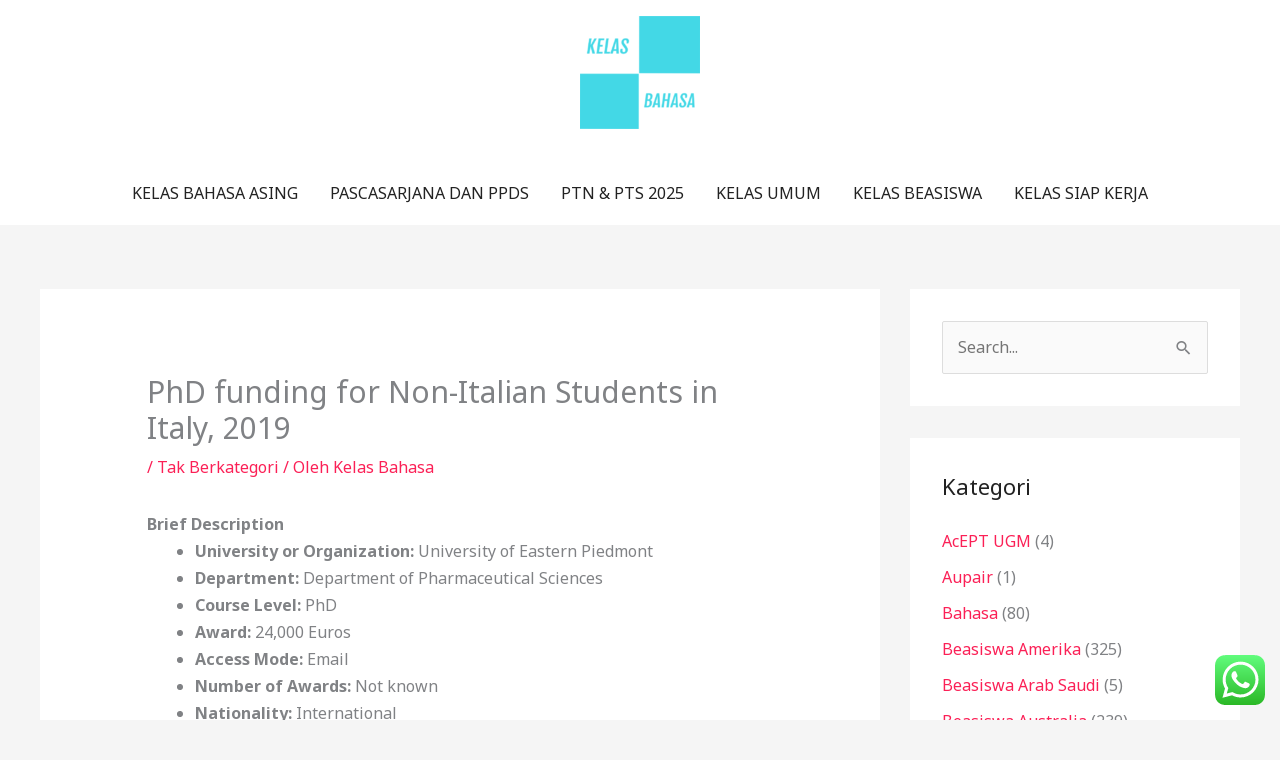

--- FILE ---
content_type: text/html; charset=UTF-8
request_url: https://kelasbahasa.co.id/phd-funding-for-non-italian-students-in-italy-2019/
body_size: 26139
content:
<!DOCTYPE html>
<html lang="id">
<head>
<meta charset="UTF-8">
<meta name="viewport" content="width=device-width, initial-scale=1">
	<link rel="profile" href="https://gmpg.org/xfn/11"> 
	<meta name='robots' content='index, follow, max-image-preview:large, max-snippet:-1, max-video-preview:-1' />
	<style>img:is([sizes="auto" i], [sizes^="auto," i]) { contain-intrinsic-size: 3000px 1500px }</style>
	
	<!-- This site is optimized with the Yoast SEO plugin v26.2 - https://yoast.com/wordpress/plugins/seo/ -->
	<title>PhD funding for Non-Italian Students in Italy, 2019 - Kelas Bahasa</title>
	<link rel="canonical" href="https://kelasbahasa.co.id/phd-funding-for-non-italian-students-in-italy-2019/" />
	<meta property="og:locale" content="id_ID" />
	<meta property="og:type" content="article" />
	<meta property="og:title" content="PhD funding for Non-Italian Students in Italy, 2019 - Kelas Bahasa" />
	<meta property="og:description" content="Brief Description University or Organization:&nbsp;University of Eastern Piedmont Department:&nbsp;Department of Pharmaceutical Sciences Course Level:&nbsp;PhD Award:&nbsp;24,000 Euros Access Mode:&nbsp;Email Number of Awards:&nbsp;Not known Nationality:&nbsp;International The program can be taken in&nbsp;Italy Application Deadline:&nbsp;July 25, 2019 Language:&nbsp;English Eligibility Eligible Countries:&nbsp;Non-Italian applicants are eligible. Acceptable Course or Subjects: Applicants can apply for a PhD degree program for “Extracellular and [&hellip;]" />
	<meta property="og:url" content="https://kelasbahasa.co.id/phd-funding-for-non-italian-students-in-italy-2019/" />
	<meta property="og:site_name" content="Kelas Bahasa" />
	<meta property="article:publisher" content="https://web.facebook.com/kelasbahasa/" />
	<meta property="article:published_time" content="2019-07-07T23:37:09+00:00" />
	<meta property="article:modified_time" content="2019-07-07T23:37:11+00:00" />
	<meta name="author" content="Kelas Bahasa" />
	<meta name="twitter:card" content="summary_large_image" />
	<meta name="twitter:creator" content="@KelasBahasaid" />
	<meta name="twitter:site" content="@KelasBahasaid" />
	<meta name="twitter:label1" content="Ditulis oleh" />
	<meta name="twitter:data1" content="Kelas Bahasa" />
	<meta name="twitter:label2" content="Estimasi waktu membaca" />
	<meta name="twitter:data2" content="1 menit" />
	<script type="application/ld+json" class="yoast-schema-graph">{"@context":"https://schema.org","@graph":[{"@type":"Article","@id":"https://kelasbahasa.co.id/phd-funding-for-non-italian-students-in-italy-2019/#article","isPartOf":{"@id":"https://kelasbahasa.co.id/phd-funding-for-non-italian-students-in-italy-2019/"},"author":{"name":"Kelas Bahasa","@id":"https://kelasbahasa.co.id/#/schema/person/628e6f64dfe09735eaaa12e4bfaf90b8"},"headline":"PhD funding for Non-Italian Students in Italy, 2019","datePublished":"2019-07-07T23:37:09+00:00","dateModified":"2019-07-07T23:37:11+00:00","mainEntityOfPage":{"@id":"https://kelasbahasa.co.id/phd-funding-for-non-italian-students-in-italy-2019/"},"wordCount":198,"publisher":{"@id":"https://kelasbahasa.co.id/#organization"},"inLanguage":"id"},{"@type":"WebPage","@id":"https://kelasbahasa.co.id/phd-funding-for-non-italian-students-in-italy-2019/","url":"https://kelasbahasa.co.id/phd-funding-for-non-italian-students-in-italy-2019/","name":"PhD funding for Non-Italian Students in Italy, 2019 - Kelas Bahasa","isPartOf":{"@id":"https://kelasbahasa.co.id/#website"},"datePublished":"2019-07-07T23:37:09+00:00","dateModified":"2019-07-07T23:37:11+00:00","breadcrumb":{"@id":"https://kelasbahasa.co.id/phd-funding-for-non-italian-students-in-italy-2019/#breadcrumb"},"inLanguage":"id","potentialAction":[{"@type":"ReadAction","target":["https://kelasbahasa.co.id/phd-funding-for-non-italian-students-in-italy-2019/"]}]},{"@type":"BreadcrumbList","@id":"https://kelasbahasa.co.id/phd-funding-for-non-italian-students-in-italy-2019/#breadcrumb","itemListElement":[{"@type":"ListItem","position":1,"name":"Home","item":"https://kelasbahasa.co.id/"},{"@type":"ListItem","position":2,"name":"PhD funding for Non-Italian Students in Italy, 2019"}]},{"@type":"WebSite","@id":"https://kelasbahasa.co.id/#website","url":"https://kelasbahasa.co.id/","name":"Kelas Bahasa","description":"Menyediakan Kursus Privat, Grup, Kelas Reguler, Kerjasama  &amp; Online class","publisher":{"@id":"https://kelasbahasa.co.id/#organization"},"potentialAction":[{"@type":"SearchAction","target":{"@type":"EntryPoint","urlTemplate":"https://kelasbahasa.co.id/?s={search_term_string}"},"query-input":{"@type":"PropertyValueSpecification","valueRequired":true,"valueName":"search_term_string"}}],"inLanguage":"id"},{"@type":"Organization","@id":"https://kelasbahasa.co.id/#organization","name":"Kelas Bahasa","url":"https://kelasbahasa.co.id/","logo":{"@type":"ImageObject","inLanguage":"id","@id":"https://kelasbahasa.co.id/#/schema/logo/image/","url":"http://kelasbahasa.co.id/wp-content/uploads/2018/07/kelas-bahasa.jpg","contentUrl":"http://kelasbahasa.co.id/wp-content/uploads/2018/07/kelas-bahasa.jpg","width":1500,"height":1500,"caption":"Kelas Bahasa"},"image":{"@id":"https://kelasbahasa.co.id/#/schema/logo/image/"},"sameAs":["https://web.facebook.com/kelasbahasa/","https://x.com/KelasBahasaid","https://www.tiktok.com/@kelas_bahasaid"]},{"@type":"Person","@id":"https://kelasbahasa.co.id/#/schema/person/628e6f64dfe09735eaaa12e4bfaf90b8","name":"Kelas Bahasa","image":{"@type":"ImageObject","inLanguage":"id","@id":"https://kelasbahasa.co.id/#/schema/person/image/","url":"https://secure.gravatar.com/avatar/8533f2794a7959de9e5b814a6894509b7c3882ae7f43442e2c41f3a34ce6c053?s=96&d=mm&r=g","contentUrl":"https://secure.gravatar.com/avatar/8533f2794a7959de9e5b814a6894509b7c3882ae7f43442e2c41f3a34ce6c053?s=96&d=mm&r=g","caption":"Kelas Bahasa"},"sameAs":["http://kelasbahasa.co.id"],"url":"https://kelasbahasa.co.id/author/admin/"}]}</script>
	<!-- / Yoast SEO plugin. -->


<link rel='dns-prefetch' href='//fonts.googleapis.com' />
<link rel="alternate" type="application/rss+xml" title="Kelas Bahasa &raquo; Feed" href="https://kelasbahasa.co.id/feed/" />
<link rel="alternate" type="application/rss+xml" title="Kelas Bahasa &raquo; Umpan Komentar" href="https://kelasbahasa.co.id/comments/feed/" />
<link rel="alternate" type="application/rss+xml" title="Kelas Bahasa &raquo; PhD funding for Non-Italian Students in Italy, 2019 Umpan Komentar" href="https://kelasbahasa.co.id/phd-funding-for-non-italian-students-in-italy-2019/feed/" />
<script>
window._wpemojiSettings = {"baseUrl":"https:\/\/s.w.org\/images\/core\/emoji\/16.0.1\/72x72\/","ext":".png","svgUrl":"https:\/\/s.w.org\/images\/core\/emoji\/16.0.1\/svg\/","svgExt":".svg","source":{"concatemoji":"https:\/\/kelasbahasa.co.id\/wp-includes\/js\/wp-emoji-release.min.js?ver=6.8.3"}};
/*! This file is auto-generated */
!function(s,n){var o,i,e;function c(e){try{var t={supportTests:e,timestamp:(new Date).valueOf()};sessionStorage.setItem(o,JSON.stringify(t))}catch(e){}}function p(e,t,n){e.clearRect(0,0,e.canvas.width,e.canvas.height),e.fillText(t,0,0);var t=new Uint32Array(e.getImageData(0,0,e.canvas.width,e.canvas.height).data),a=(e.clearRect(0,0,e.canvas.width,e.canvas.height),e.fillText(n,0,0),new Uint32Array(e.getImageData(0,0,e.canvas.width,e.canvas.height).data));return t.every(function(e,t){return e===a[t]})}function u(e,t){e.clearRect(0,0,e.canvas.width,e.canvas.height),e.fillText(t,0,0);for(var n=e.getImageData(16,16,1,1),a=0;a<n.data.length;a++)if(0!==n.data[a])return!1;return!0}function f(e,t,n,a){switch(t){case"flag":return n(e,"\ud83c\udff3\ufe0f\u200d\u26a7\ufe0f","\ud83c\udff3\ufe0f\u200b\u26a7\ufe0f")?!1:!n(e,"\ud83c\udde8\ud83c\uddf6","\ud83c\udde8\u200b\ud83c\uddf6")&&!n(e,"\ud83c\udff4\udb40\udc67\udb40\udc62\udb40\udc65\udb40\udc6e\udb40\udc67\udb40\udc7f","\ud83c\udff4\u200b\udb40\udc67\u200b\udb40\udc62\u200b\udb40\udc65\u200b\udb40\udc6e\u200b\udb40\udc67\u200b\udb40\udc7f");case"emoji":return!a(e,"\ud83e\udedf")}return!1}function g(e,t,n,a){var r="undefined"!=typeof WorkerGlobalScope&&self instanceof WorkerGlobalScope?new OffscreenCanvas(300,150):s.createElement("canvas"),o=r.getContext("2d",{willReadFrequently:!0}),i=(o.textBaseline="top",o.font="600 32px Arial",{});return e.forEach(function(e){i[e]=t(o,e,n,a)}),i}function t(e){var t=s.createElement("script");t.src=e,t.defer=!0,s.head.appendChild(t)}"undefined"!=typeof Promise&&(o="wpEmojiSettingsSupports",i=["flag","emoji"],n.supports={everything:!0,everythingExceptFlag:!0},e=new Promise(function(e){s.addEventListener("DOMContentLoaded",e,{once:!0})}),new Promise(function(t){var n=function(){try{var e=JSON.parse(sessionStorage.getItem(o));if("object"==typeof e&&"number"==typeof e.timestamp&&(new Date).valueOf()<e.timestamp+604800&&"object"==typeof e.supportTests)return e.supportTests}catch(e){}return null}();if(!n){if("undefined"!=typeof Worker&&"undefined"!=typeof OffscreenCanvas&&"undefined"!=typeof URL&&URL.createObjectURL&&"undefined"!=typeof Blob)try{var e="postMessage("+g.toString()+"("+[JSON.stringify(i),f.toString(),p.toString(),u.toString()].join(",")+"));",a=new Blob([e],{type:"text/javascript"}),r=new Worker(URL.createObjectURL(a),{name:"wpTestEmojiSupports"});return void(r.onmessage=function(e){c(n=e.data),r.terminate(),t(n)})}catch(e){}c(n=g(i,f,p,u))}t(n)}).then(function(e){for(var t in e)n.supports[t]=e[t],n.supports.everything=n.supports.everything&&n.supports[t],"flag"!==t&&(n.supports.everythingExceptFlag=n.supports.everythingExceptFlag&&n.supports[t]);n.supports.everythingExceptFlag=n.supports.everythingExceptFlag&&!n.supports.flag,n.DOMReady=!1,n.readyCallback=function(){n.DOMReady=!0}}).then(function(){return e}).then(function(){var e;n.supports.everything||(n.readyCallback(),(e=n.source||{}).concatemoji?t(e.concatemoji):e.wpemoji&&e.twemoji&&(t(e.twemoji),t(e.wpemoji)))}))}((window,document),window._wpemojiSettings);
</script>

<link rel='stylesheet' id='astra-theme-css-css' href='https://kelasbahasa.co.id/wp-content/themes/astra/assets/css/minified/style.min.css?ver=4.11.13' media='all' />
<style id='astra-theme-css-inline-css'>
.ast-no-sidebar .entry-content .alignfull {margin-left: calc( -50vw + 50%);margin-right: calc( -50vw + 50%);max-width: 100vw;width: 100vw;}.ast-no-sidebar .entry-content .alignwide {margin-left: calc(-41vw + 50%);margin-right: calc(-41vw + 50%);max-width: unset;width: unset;}.ast-no-sidebar .entry-content .alignfull .alignfull,.ast-no-sidebar .entry-content .alignfull .alignwide,.ast-no-sidebar .entry-content .alignwide .alignfull,.ast-no-sidebar .entry-content .alignwide .alignwide,.ast-no-sidebar .entry-content .wp-block-column .alignfull,.ast-no-sidebar .entry-content .wp-block-column .alignwide{width: 100%;margin-left: auto;margin-right: auto;}.wp-block-gallery,.blocks-gallery-grid {margin: 0;}.wp-block-separator {max-width: 100px;}.wp-block-separator.is-style-wide,.wp-block-separator.is-style-dots {max-width: none;}.entry-content .has-2-columns .wp-block-column:first-child {padding-right: 10px;}.entry-content .has-2-columns .wp-block-column:last-child {padding-left: 10px;}@media (max-width: 782px) {.entry-content .wp-block-columns .wp-block-column {flex-basis: 100%;}.entry-content .has-2-columns .wp-block-column:first-child {padding-right: 0;}.entry-content .has-2-columns .wp-block-column:last-child {padding-left: 0;}}body .entry-content .wp-block-latest-posts {margin-left: 0;}body .entry-content .wp-block-latest-posts li {list-style: none;}.ast-no-sidebar .ast-container .entry-content .wp-block-latest-posts {margin-left: 0;}.ast-header-break-point .entry-content .alignwide {margin-left: auto;margin-right: auto;}.entry-content .blocks-gallery-item img {margin-bottom: auto;}.wp-block-pullquote {border-top: 4px solid #555d66;border-bottom: 4px solid #555d66;color: #40464d;}:root{--ast-post-nav-space:0;--ast-container-default-xlg-padding:6.67em;--ast-container-default-lg-padding:5.67em;--ast-container-default-slg-padding:4.34em;--ast-container-default-md-padding:3.34em;--ast-container-default-sm-padding:6.67em;--ast-container-default-xs-padding:2.4em;--ast-container-default-xxs-padding:1.4em;--ast-code-block-background:#EEEEEE;--ast-comment-inputs-background:#FAFAFA;--ast-normal-container-width:1200px;--ast-narrow-container-width:750px;--ast-blog-title-font-weight:normal;--ast-blog-meta-weight:inherit;--ast-global-color-primary:var(--ast-global-color-5);--ast-global-color-secondary:var(--ast-global-color-4);--ast-global-color-alternate-background:var(--ast-global-color-7);--ast-global-color-subtle-background:var(--ast-global-color-6);--ast-bg-style-guide:#F8FAFC;--ast-shadow-style-guide:0px 0px 4px 0 #00000057;--ast-global-dark-bg-style:#fff;--ast-global-dark-lfs:#fbfbfb;--ast-widget-bg-color:#fafafa;--ast-wc-container-head-bg-color:#fbfbfb;--ast-title-layout-bg:#eeeeee;--ast-search-border-color:#e7e7e7;--ast-lifter-hover-bg:#e6e6e6;--ast-gallery-block-color:#000;--srfm-color-input-label:var(--ast-global-color-2);}html{font-size:100%;}a,.page-title{color:#fb2056;}a:hover,a:focus{color:#fb2056;}body,button,input,select,textarea,.ast-button,.ast-custom-button{font-family:'Noto Sans',sans-serif;font-weight:400;font-size:16px;font-size:1rem;line-height:var(--ast-body-line-height,1.7em);}blockquote{color:#000000;}h1,h2,h3,h4,h5,h6,.entry-content :where(h1,h2,h3,h4,h5,h6),.site-title,.site-title a{font-family:'Montserrat',sans-serif;font-weight:700;}.ast-site-identity .site-title a{color:var(--ast-global-color-2);}.site-title{font-size:22px;font-size:1.375rem;display:none;}header .custom-logo-link img{max-width:120px;width:120px;}.astra-logo-svg{width:120px;}.site-header .site-description{font-size:15px;font-size:0.9375rem;display:none;}.entry-title{font-size:30px;font-size:1.875rem;}.archive .ast-article-post .ast-article-inner,.blog .ast-article-post .ast-article-inner,.archive .ast-article-post .ast-article-inner:hover,.blog .ast-article-post .ast-article-inner:hover{overflow:hidden;}h1,.entry-content :where(h1){font-size:64px;font-size:4rem;font-family:'Montserrat',sans-serif;line-height:1.4em;}h2,.entry-content :where(h2){font-size:40px;font-size:2.5rem;font-family:'Montserrat',sans-serif;line-height:1.3em;}h3,.entry-content :where(h3){font-size:24px;font-size:1.5rem;font-family:'Montserrat',sans-serif;line-height:1.3em;}h4,.entry-content :where(h4){font-size:20px;font-size:1.25rem;line-height:1.2em;font-family:'Montserrat',sans-serif;}h5,.entry-content :where(h5){font-size:18px;font-size:1.125rem;line-height:1.2em;font-family:'Montserrat',sans-serif;}h6,.entry-content :where(h6){font-size:15px;font-size:0.9375rem;line-height:1.25em;font-family:'Montserrat',sans-serif;}::selection{background-color:#fb2056;color:#ffffff;}body,h1,h2,h3,h4,h5,h6,.entry-title a,.entry-content :where(h1,h2,h3,h4,h5,h6){color:#222222;}.tagcloud a:hover,.tagcloud a:focus,.tagcloud a.current-item{color:#ffffff;border-color:#fb2056;background-color:#fb2056;}input:focus,input[type="text"]:focus,input[type="email"]:focus,input[type="url"]:focus,input[type="password"]:focus,input[type="reset"]:focus,input[type="search"]:focus,textarea:focus{border-color:#fb2056;}input[type="radio"]:checked,input[type=reset],input[type="checkbox"]:checked,input[type="checkbox"]:hover:checked,input[type="checkbox"]:focus:checked,input[type=range]::-webkit-slider-thumb{border-color:#fb2056;background-color:#fb2056;box-shadow:none;}.site-footer a:hover + .post-count,.site-footer a:focus + .post-count{background:#fb2056;border-color:#fb2056;}.single .nav-links .nav-previous,.single .nav-links .nav-next{color:#fb2056;}.entry-meta,.entry-meta *{line-height:1.45;color:#fb2056;}.entry-meta a:not(.ast-button):hover,.entry-meta a:not(.ast-button):hover *,.entry-meta a:not(.ast-button):focus,.entry-meta a:not(.ast-button):focus *,.page-links > .page-link,.page-links .page-link:hover,.post-navigation a:hover{color:#fb2056;}#cat option,.secondary .calendar_wrap thead a,.secondary .calendar_wrap thead a:visited{color:#fb2056;}.secondary .calendar_wrap #today,.ast-progress-val span{background:#fb2056;}.secondary a:hover + .post-count,.secondary a:focus + .post-count{background:#fb2056;border-color:#fb2056;}.calendar_wrap #today > a{color:#ffffff;}.page-links .page-link,.single .post-navigation a{color:#fb2056;}.ast-search-menu-icon .search-form button.search-submit{padding:0 4px;}.ast-search-menu-icon form.search-form{padding-right:0;}.ast-header-search .ast-search-menu-icon.ast-dropdown-active .search-form,.ast-header-search .ast-search-menu-icon.ast-dropdown-active .search-field:focus{transition:all 0.2s;}.search-form input.search-field:focus{outline:none;}.widget-title,.widget .wp-block-heading{font-size:22px;font-size:1.375rem;color:#222222;}#secondary,#secondary button,#secondary input,#secondary select,#secondary textarea{font-size:16px;font-size:1rem;}.ast-search-menu-icon.slide-search a:focus-visible:focus-visible,.astra-search-icon:focus-visible,#close:focus-visible,a:focus-visible,.ast-menu-toggle:focus-visible,.site .skip-link:focus-visible,.wp-block-loginout input:focus-visible,.wp-block-search.wp-block-search__button-inside .wp-block-search__inside-wrapper,.ast-header-navigation-arrow:focus-visible,.ast-orders-table__row .ast-orders-table__cell:focus-visible,a#ast-apply-coupon:focus-visible,#ast-apply-coupon:focus-visible,#close:focus-visible,.button.search-submit:focus-visible,#search_submit:focus,.normal-search:focus-visible,.ast-header-account-wrap:focus-visible,.astra-cart-drawer-close:focus,.ast-single-variation:focus,.ast-button:focus{outline-style:dotted;outline-color:inherit;outline-width:thin;}input:focus,input[type="text"]:focus,input[type="email"]:focus,input[type="url"]:focus,input[type="password"]:focus,input[type="reset"]:focus,input[type="search"]:focus,input[type="number"]:focus,textarea:focus,.wp-block-search__input:focus,[data-section="section-header-mobile-trigger"] .ast-button-wrap .ast-mobile-menu-trigger-minimal:focus,.ast-mobile-popup-drawer.active .menu-toggle-close:focus,#ast-scroll-top:focus,#coupon_code:focus,#ast-coupon-code:focus{border-style:dotted;border-color:inherit;border-width:thin;}input{outline:none;}.main-header-menu .menu-link,.ast-header-custom-item a{color:#222222;}.main-header-menu .menu-item:hover > .menu-link,.main-header-menu .menu-item:hover > .ast-menu-toggle,.main-header-menu .ast-masthead-custom-menu-items a:hover,.main-header-menu .menu-item.focus > .menu-link,.main-header-menu .menu-item.focus > .ast-menu-toggle,.main-header-menu .current-menu-item > .menu-link,.main-header-menu .current-menu-ancestor > .menu-link,.main-header-menu .current-menu-item > .ast-menu-toggle,.main-header-menu .current-menu-ancestor > .ast-menu-toggle{color:#fb2056;}.header-main-layout-3 .ast-main-header-bar-alignment{margin-right:auto;}.header-main-layout-2 .site-header-section-left .ast-site-identity{text-align:left;}.site-logo-img img{ transition:all 0.2s linear;}body .ast-oembed-container *{position:absolute;top:0;width:100%;height:100%;left:0;}body .wp-block-embed-pocket-casts .ast-oembed-container *{position:unset;}.ast-header-break-point .ast-mobile-menu-buttons-minimal.menu-toggle{background:transparent;color:#fb2056;}.ast-header-break-point .ast-mobile-menu-buttons-outline.menu-toggle{background:transparent;border:1px solid #fb2056;color:#fb2056;}.ast-header-break-point .ast-mobile-menu-buttons-fill.menu-toggle{background:#fb2056;color:#ffffff;}.ast-single-post-featured-section + article {margin-top: 2em;}.site-content .ast-single-post-featured-section img {width: 100%;overflow: hidden;object-fit: cover;}.site > .ast-single-related-posts-container {margin-top: 0;}@media (min-width: 922px) {.ast-desktop .ast-container--narrow {max-width: var(--ast-narrow-container-width);margin: 0 auto;}}#secondary {margin: 4em 0 2.5em;word-break: break-word;line-height: 2;}#secondary li {margin-bottom: 0.25em;}#secondary li:last-child {margin-bottom: 0;}@media (max-width: 768px) {.js_active .ast-plain-container.ast-single-post #secondary {margin-top: 1.5em;}}.ast-separate-container.ast-two-container #secondary .widget {background-color: #fff;padding: 2em;margin-bottom: 2em;}@media (min-width: 993px) {.ast-left-sidebar #secondary {padding-right: 60px;}.ast-right-sidebar #secondary {padding-left: 60px;}}@media (max-width: 993px) {.ast-right-sidebar #secondary {padding-left: 30px;}.ast-left-sidebar #secondary {padding-right: 30px;}}.ast-small-footer{color:#d3d3d3;}.ast-small-footer > .ast-footer-overlay{background-color:#22b4d8;;}.ast-small-footer a{color:#fb2056;}.ast-small-footer a:hover{color:#fb2056;}.footer-adv .footer-adv-overlay{border-top-style:solid;border-top-color:#7a7a7a;}@media( max-width: 420px ) {.single .nav-links .nav-previous,.single .nav-links .nav-next {width: 100%;text-align: center;}}.wp-block-buttons.aligncenter{justify-content:center;}@media (max-width:782px){.entry-content .wp-block-columns .wp-block-column{margin-left:0px;}}.wp-block-image.aligncenter{margin-left:auto;margin-right:auto;}.wp-block-table.aligncenter{margin-left:auto;margin-right:auto;}.wp-block-buttons .wp-block-button.is-style-outline .wp-block-button__link.wp-element-button,.ast-outline-button,.wp-block-uagb-buttons-child .uagb-buttons-repeater.ast-outline-button{border-color:#fb2056;border-top-width:2px;border-right-width:2px;border-bottom-width:2px;border-left-width:2px;font-family:inherit;font-weight:700;font-size:14px;font-size:0.875rem;line-height:1em;border-top-left-radius:30px;border-top-right-radius:30px;border-bottom-right-radius:30px;border-bottom-left-radius:30px;}.wp-block-button.is-style-outline .wp-block-button__link:hover,.wp-block-buttons .wp-block-button.is-style-outline .wp-block-button__link:focus,.wp-block-buttons .wp-block-button.is-style-outline > .wp-block-button__link:not(.has-text-color):hover,.wp-block-buttons .wp-block-button.wp-block-button__link.is-style-outline:not(.has-text-color):hover,.ast-outline-button:hover,.ast-outline-button:focus,.wp-block-uagb-buttons-child .uagb-buttons-repeater.ast-outline-button:hover,.wp-block-uagb-buttons-child .uagb-buttons-repeater.ast-outline-button:focus{background-color:#fb2056;}.wp-block-button .wp-block-button__link.wp-element-button.is-style-outline:not(.has-background),.wp-block-button.is-style-outline>.wp-block-button__link.wp-element-button:not(.has-background),.ast-outline-button{background-color:#fb2056;}.entry-content[data-ast-blocks-layout] > figure{margin-bottom:1em;}@media (max-width:921px){.ast-left-sidebar #content > .ast-container{display:flex;flex-direction:column-reverse;width:100%;}.ast-separate-container .ast-article-post,.ast-separate-container .ast-article-single{padding:1.5em 2.14em;}.ast-author-box img.avatar{margin:20px 0 0 0;}}@media (max-width:921px){#secondary.secondary{padding-top:0;}.ast-separate-container.ast-right-sidebar #secondary{padding-left:1em;padding-right:1em;}.ast-separate-container.ast-two-container #secondary{padding-left:0;padding-right:0;}.ast-page-builder-template .entry-header #secondary,.ast-page-builder-template #secondary{margin-top:1.5em;}}@media (max-width:921px){.ast-right-sidebar #primary{padding-right:0;}.ast-page-builder-template.ast-left-sidebar #secondary,.ast-page-builder-template.ast-right-sidebar #secondary{padding-right:20px;padding-left:20px;}.ast-right-sidebar #secondary,.ast-left-sidebar #primary{padding-left:0;}.ast-left-sidebar #secondary{padding-right:0;}}@media (min-width:922px){.ast-separate-container.ast-right-sidebar #primary,.ast-separate-container.ast-left-sidebar #primary{border:0;}.search-no-results.ast-separate-container #primary{margin-bottom:4em;}}@media (min-width:922px){.ast-right-sidebar #primary{border-right:1px solid var(--ast-border-color);}.ast-left-sidebar #primary{border-left:1px solid var(--ast-border-color);}.ast-right-sidebar #secondary{border-left:1px solid var(--ast-border-color);margin-left:-1px;}.ast-left-sidebar #secondary{border-right:1px solid var(--ast-border-color);margin-right:-1px;}.ast-separate-container.ast-two-container.ast-right-sidebar #secondary{padding-left:30px;padding-right:0;}.ast-separate-container.ast-two-container.ast-left-sidebar #secondary{padding-right:30px;padding-left:0;}.ast-separate-container.ast-right-sidebar #secondary,.ast-separate-container.ast-left-sidebar #secondary{border:0;margin-left:auto;margin-right:auto;}.ast-separate-container.ast-two-container #secondary .widget:last-child{margin-bottom:0;}}.elementor-widget-button .elementor-button{border-style:solid;text-decoration:none;border-top-width:0;border-right-width:0;border-left-width:0;border-bottom-width:0;}body .elementor-button.elementor-size-sm,body .elementor-button.elementor-size-xs,body .elementor-button.elementor-size-md,body .elementor-button.elementor-size-lg,body .elementor-button.elementor-size-xl,body .elementor-button{border-top-left-radius:30px;border-top-right-radius:30px;border-bottom-right-radius:30px;border-bottom-left-radius:30px;padding-top:17px;padding-right:40px;padding-bottom:17px;padding-left:40px;}.elementor-widget-button .elementor-button{border-color:#fb2056;background-color:#fb2056;}.elementor-widget-button .elementor-button:hover,.elementor-widget-button .elementor-button:focus{color:#ffffff;background-color:#fb2056;border-color:#fb2056;}.wp-block-button .wp-block-button__link ,.elementor-widget-button .elementor-button,.elementor-widget-button .elementor-button:visited{color:#ffffff;}.elementor-widget-button .elementor-button{font-weight:700;font-size:14px;font-size:0.875rem;line-height:1em;text-transform:uppercase;}body .elementor-button.elementor-size-sm,body .elementor-button.elementor-size-xs,body .elementor-button.elementor-size-md,body .elementor-button.elementor-size-lg,body .elementor-button.elementor-size-xl,body .elementor-button{font-size:14px;font-size:0.875rem;}.wp-block-button .wp-block-button__link:hover,.wp-block-button .wp-block-button__link:focus{color:#ffffff;background-color:#fb2056;border-color:#fb2056;}.elementor-widget-heading h1.elementor-heading-title{line-height:1.4em;}.elementor-widget-heading h2.elementor-heading-title{line-height:1.3em;}.elementor-widget-heading h3.elementor-heading-title{line-height:1.3em;}.elementor-widget-heading h4.elementor-heading-title{line-height:1.2em;}.elementor-widget-heading h5.elementor-heading-title{line-height:1.2em;}.elementor-widget-heading h6.elementor-heading-title{line-height:1.25em;}.wp-block-button .wp-block-button__link{border-top-width:0;border-right-width:0;border-left-width:0;border-bottom-width:0;border-color:#fb2056;background-color:#fb2056;color:#ffffff;font-family:inherit;font-weight:700;line-height:1em;text-transform:uppercase;font-size:14px;font-size:0.875rem;border-top-left-radius:30px;border-top-right-radius:30px;border-bottom-right-radius:30px;border-bottom-left-radius:30px;padding-top:17px;padding-right:40px;padding-bottom:17px;padding-left:40px;}.menu-toggle,button,.ast-button,.ast-custom-button,.button,input#submit,input[type="button"],input[type="submit"],input[type="reset"]{border-style:solid;border-top-width:0;border-right-width:0;border-left-width:0;border-bottom-width:0;color:#ffffff;border-color:#fb2056;background-color:#fb2056;padding-top:17px;padding-right:40px;padding-bottom:17px;padding-left:40px;font-family:inherit;font-weight:700;font-size:14px;font-size:0.875rem;line-height:1em;text-transform:uppercase;border-top-left-radius:30px;border-top-right-radius:30px;border-bottom-right-radius:30px;border-bottom-left-radius:30px;}button:focus,.menu-toggle:hover,button:hover,.ast-button:hover,.ast-custom-button:hover .button:hover,.ast-custom-button:hover ,input[type=reset]:hover,input[type=reset]:focus,input#submit:hover,input#submit:focus,input[type="button"]:hover,input[type="button"]:focus,input[type="submit"]:hover,input[type="submit"]:focus{color:#ffffff;background-color:#fb2056;border-color:#fb2056;}@media (max-width:921px){.ast-mobile-header-stack .main-header-bar .ast-search-menu-icon{display:inline-block;}.ast-header-break-point.ast-header-custom-item-outside .ast-mobile-header-stack .main-header-bar .ast-search-icon{margin:0;}.ast-comment-avatar-wrap img{max-width:2.5em;}.ast-comment-meta{padding:0 1.8888em 1.3333em;}.ast-separate-container .ast-comment-list li.depth-1{padding:1.5em 2.14em;}.ast-separate-container .comment-respond{padding:2em 2.14em;}}@media (min-width:544px){.ast-container{max-width:100%;}}@media (max-width:544px){.ast-separate-container .ast-article-post,.ast-separate-container .ast-article-single,.ast-separate-container .comments-title,.ast-separate-container .ast-archive-description{padding:1.5em 1em;}.ast-separate-container #content .ast-container{padding-left:0.54em;padding-right:0.54em;}.ast-separate-container .ast-comment-list .bypostauthor{padding:.5em;}.ast-search-menu-icon.ast-dropdown-active .search-field{width:170px;}.ast-separate-container #secondary{padding-top:0;}.ast-separate-container.ast-two-container #secondary .widget{margin-bottom:1.5em;padding-left:1em;padding-right:1em;}.site-branding img,.site-header .site-logo-img .custom-logo-link img{max-width:100%;}} #ast-mobile-header .ast-site-header-cart-li a{pointer-events:none;}.ast-no-sidebar.ast-separate-container .entry-content .alignfull {margin-left: -6.67em;margin-right: -6.67em;width: auto;}@media (max-width: 1200px) {.ast-no-sidebar.ast-separate-container .entry-content .alignfull {margin-left: -2.4em;margin-right: -2.4em;}}@media (max-width: 768px) {.ast-no-sidebar.ast-separate-container .entry-content .alignfull {margin-left: -2.14em;margin-right: -2.14em;}}@media (max-width: 544px) {.ast-no-sidebar.ast-separate-container .entry-content .alignfull {margin-left: -1em;margin-right: -1em;}}.ast-no-sidebar.ast-separate-container .entry-content .alignwide {margin-left: -20px;margin-right: -20px;}.ast-no-sidebar.ast-separate-container .entry-content .wp-block-column .alignfull,.ast-no-sidebar.ast-separate-container .entry-content .wp-block-column .alignwide {margin-left: auto;margin-right: auto;width: 100%;}@media (max-width:921px){.site-title{display:none;}.site-header .site-description{display:none;}h1,.entry-content :where(h1){font-size:44px;}h2,.entry-content :where(h2){font-size:32px;}h3,.entry-content :where(h3){font-size:20px;}}@media (max-width:544px){.widget-title{font-size:21px;font-size:1.4rem;}body,button,input,select,textarea,.ast-button,.ast-custom-button{font-size:15px;font-size:0.9375rem;}#secondary,#secondary button,#secondary input,#secondary select,#secondary textarea{font-size:15px;font-size:0.9375rem;}.site-title{font-size:20px;font-size:1.25rem;display:none;}.site-header .site-description{font-size:14px;font-size:0.875rem;display:none;}h1,.entry-content :where(h1){font-size:30px;}h2,.entry-content :where(h2){font-size:24px;}h3,.entry-content :where(h3){font-size:20px;}h4,.entry-content :where(h4){font-size:19px;font-size:1.1875rem;}h5,.entry-content :where(h5){font-size:16px;font-size:1rem;}h6,.entry-content :where(h6){font-size:15px;font-size:0.9375rem;}header .custom-logo-link img,.ast-header-break-point .site-branding img,.ast-header-break-point .custom-logo-link img{max-width:100px;width:100px;}.astra-logo-svg{width:100px;}.ast-header-break-point .site-logo-img .custom-mobile-logo-link img{max-width:100px;}}@media (max-width:921px){html{font-size:91.2%;}}@media (max-width:544px){html{font-size:100%;}}@media (min-width:922px){.ast-container{max-width:1240px;}}@font-face {font-family: "Astra";src: url(https://kelasbahasa.co.id/wp-content/themes/astra/assets/fonts/astra.woff) format("woff"),url(https://kelasbahasa.co.id/wp-content/themes/astra/assets/fonts/astra.ttf) format("truetype"),url(https://kelasbahasa.co.id/wp-content/themes/astra/assets/fonts/astra.svg#astra) format("svg");font-weight: normal;font-style: normal;font-display: fallback;}@media (max-width:0px) {.main-header-bar .main-header-bar-navigation{display:none;}}.ast-desktop .main-header-menu.submenu-with-border .sub-menu,.ast-desktop .main-header-menu.submenu-with-border .astra-full-megamenu-wrapper{border-color:#fb2056;}.ast-desktop .main-header-menu.submenu-with-border .sub-menu{border-top-width:2px;border-style:solid;}.ast-desktop .main-header-menu.submenu-with-border .sub-menu .sub-menu{top:-2px;}.ast-desktop .main-header-menu.submenu-with-border .sub-menu .menu-link,.ast-desktop .main-header-menu.submenu-with-border .children .menu-link{border-bottom-width:1px;border-style:solid;border-color:#eaeaea;}@media (min-width:922px){.main-header-menu .sub-menu .menu-item.ast-left-align-sub-menu:hover > .sub-menu,.main-header-menu .sub-menu .menu-item.ast-left-align-sub-menu.focus > .sub-menu{margin-left:-0px;}}.ast-small-footer{border-top-style:solid;border-top-width:0;border-top-color:#7a7a7a;}.ast-small-footer-wrap{text-align:center;}.site .comments-area{padding-bottom:3em;}.ast-header-break-point.ast-header-custom-item-inside .main-header-bar .main-header-bar-navigation .ast-search-icon {display: none;}.ast-header-break-point.ast-header-custom-item-inside .main-header-bar .ast-search-menu-icon .search-form {padding: 0;display: block;overflow: hidden;}.ast-header-break-point .ast-header-custom-item .widget:last-child {margin-bottom: 1em;}.ast-header-custom-item .widget {margin: 0.5em;display: inline-block;vertical-align: middle;}.ast-header-custom-item .widget p {margin-bottom: 0;}.ast-header-custom-item .widget li {width: auto;}.ast-header-custom-item-inside .button-custom-menu-item .menu-link {display: none;}.ast-header-custom-item-inside.ast-header-break-point .button-custom-menu-item .ast-custom-button-link {display: none;}.ast-header-custom-item-inside.ast-header-break-point .button-custom-menu-item .menu-link {display: block;}.ast-header-break-point.ast-header-custom-item-outside .main-header-bar .ast-search-icon {margin-right: 1em;}.ast-header-break-point.ast-header-custom-item-inside .main-header-bar .ast-search-menu-icon .search-field,.ast-header-break-point.ast-header-custom-item-inside .main-header-bar .ast-search-menu-icon.ast-inline-search .search-field {width: 100%;padding-right: 5.5em;}.ast-header-break-point.ast-header-custom-item-inside .main-header-bar .ast-search-menu-icon .search-submit {display: block;position: absolute;height: 100%;top: 0;right: 0;padding: 0 1em;border-radius: 0;}.ast-header-break-point .ast-header-custom-item .ast-masthead-custom-menu-items {padding-left: 20px;padding-right: 20px;margin-bottom: 1em;margin-top: 1em;}.ast-header-custom-item-inside.ast-header-break-point .button-custom-menu-item {padding-left: 0;padding-right: 0;margin-top: 0;margin-bottom: 0;}.astra-icon-down_arrow::after {content: "\e900";font-family: Astra;}.astra-icon-close::after {content: "\e5cd";font-family: Astra;}.astra-icon-drag_handle::after {content: "\e25d";font-family: Astra;}.astra-icon-format_align_justify::after {content: "\e235";font-family: Astra;}.astra-icon-menu::after {content: "\e5d2";font-family: Astra;}.astra-icon-reorder::after {content: "\e8fe";font-family: Astra;}.astra-icon-search::after {content: "\e8b6";font-family: Astra;}.astra-icon-zoom_in::after {content: "\e56b";font-family: Astra;}.astra-icon-check-circle::after {content: "\e901";font-family: Astra;}.astra-icon-shopping-cart::after {content: "\f07a";font-family: Astra;}.astra-icon-shopping-bag::after {content: "\f290";font-family: Astra;}.astra-icon-shopping-basket::after {content: "\f291";font-family: Astra;}.astra-icon-circle-o::after {content: "\e903";font-family: Astra;}.astra-icon-certificate::after {content: "\e902";font-family: Astra;}blockquote {padding: 1.2em;}:root .has-ast-global-color-0-color{color:var(--ast-global-color-0);}:root .has-ast-global-color-0-background-color{background-color:var(--ast-global-color-0);}:root .wp-block-button .has-ast-global-color-0-color{color:var(--ast-global-color-0);}:root .wp-block-button .has-ast-global-color-0-background-color{background-color:var(--ast-global-color-0);}:root .has-ast-global-color-1-color{color:var(--ast-global-color-1);}:root .has-ast-global-color-1-background-color{background-color:var(--ast-global-color-1);}:root .wp-block-button .has-ast-global-color-1-color{color:var(--ast-global-color-1);}:root .wp-block-button .has-ast-global-color-1-background-color{background-color:var(--ast-global-color-1);}:root .has-ast-global-color-2-color{color:var(--ast-global-color-2);}:root .has-ast-global-color-2-background-color{background-color:var(--ast-global-color-2);}:root .wp-block-button .has-ast-global-color-2-color{color:var(--ast-global-color-2);}:root .wp-block-button .has-ast-global-color-2-background-color{background-color:var(--ast-global-color-2);}:root .has-ast-global-color-3-color{color:var(--ast-global-color-3);}:root .has-ast-global-color-3-background-color{background-color:var(--ast-global-color-3);}:root .wp-block-button .has-ast-global-color-3-color{color:var(--ast-global-color-3);}:root .wp-block-button .has-ast-global-color-3-background-color{background-color:var(--ast-global-color-3);}:root .has-ast-global-color-4-color{color:var(--ast-global-color-4);}:root .has-ast-global-color-4-background-color{background-color:var(--ast-global-color-4);}:root .wp-block-button .has-ast-global-color-4-color{color:var(--ast-global-color-4);}:root .wp-block-button .has-ast-global-color-4-background-color{background-color:var(--ast-global-color-4);}:root .has-ast-global-color-5-color{color:var(--ast-global-color-5);}:root .has-ast-global-color-5-background-color{background-color:var(--ast-global-color-5);}:root .wp-block-button .has-ast-global-color-5-color{color:var(--ast-global-color-5);}:root .wp-block-button .has-ast-global-color-5-background-color{background-color:var(--ast-global-color-5);}:root .has-ast-global-color-6-color{color:var(--ast-global-color-6);}:root .has-ast-global-color-6-background-color{background-color:var(--ast-global-color-6);}:root .wp-block-button .has-ast-global-color-6-color{color:var(--ast-global-color-6);}:root .wp-block-button .has-ast-global-color-6-background-color{background-color:var(--ast-global-color-6);}:root .has-ast-global-color-7-color{color:var(--ast-global-color-7);}:root .has-ast-global-color-7-background-color{background-color:var(--ast-global-color-7);}:root .wp-block-button .has-ast-global-color-7-color{color:var(--ast-global-color-7);}:root .wp-block-button .has-ast-global-color-7-background-color{background-color:var(--ast-global-color-7);}:root .has-ast-global-color-8-color{color:var(--ast-global-color-8);}:root .has-ast-global-color-8-background-color{background-color:var(--ast-global-color-8);}:root .wp-block-button .has-ast-global-color-8-color{color:var(--ast-global-color-8);}:root .wp-block-button .has-ast-global-color-8-background-color{background-color:var(--ast-global-color-8);}:root{--ast-global-color-0:#0170B9;--ast-global-color-1:#3a3a3a;--ast-global-color-2:#3a3a3a;--ast-global-color-3:#4B4F58;--ast-global-color-4:#F5F5F5;--ast-global-color-5:#FFFFFF;--ast-global-color-6:#E5E5E5;--ast-global-color-7:#424242;--ast-global-color-8:#000000;}:root {--ast-border-color : #dddddd;}.ast-single-entry-banner {-js-display: flex;display: flex;flex-direction: column;justify-content: center;text-align: center;position: relative;background: var(--ast-title-layout-bg);}.ast-single-entry-banner[data-banner-layout="layout-1"] {max-width: 1200px;background: inherit;padding: 20px 0;}.ast-single-entry-banner[data-banner-width-type="custom"] {margin: 0 auto;width: 100%;}.ast-single-entry-banner + .site-content .entry-header {margin-bottom: 0;}.site .ast-author-avatar {--ast-author-avatar-size: ;}a.ast-underline-text {text-decoration: underline;}.ast-container > .ast-terms-link {position: relative;display: block;}a.ast-button.ast-badge-tax {padding: 4px 8px;border-radius: 3px;font-size: inherit;}header.entry-header{text-align:left;}header.entry-header .entry-title{font-size:30px;font-size:1.875rem;}header.entry-header > *:not(:last-child){margin-bottom:10px;}@media (max-width:921px){header.entry-header{text-align:left;}}@media (max-width:544px){header.entry-header{text-align:left;}}.ast-archive-entry-banner {-js-display: flex;display: flex;flex-direction: column;justify-content: center;text-align: center;position: relative;background: var(--ast-title-layout-bg);}.ast-archive-entry-banner[data-banner-width-type="custom"] {margin: 0 auto;width: 100%;}.ast-archive-entry-banner[data-banner-layout="layout-1"] {background: inherit;padding: 20px 0;text-align: left;}body.archive .ast-archive-description{max-width:1200px;width:100%;text-align:left;padding-top:3em;padding-right:3em;padding-bottom:3em;padding-left:3em;}body.archive .ast-archive-description .ast-archive-title,body.archive .ast-archive-description .ast-archive-title *{font-size:40px;font-size:2.5rem;text-transform:capitalize;}body.archive .ast-archive-description > *:not(:last-child){margin-bottom:10px;}@media (max-width:921px){body.archive .ast-archive-description{text-align:left;}}@media (max-width:544px){body.archive .ast-archive-description{text-align:left;}}.ast-breadcrumbs .trail-browse,.ast-breadcrumbs .trail-items,.ast-breadcrumbs .trail-items li{display:inline-block;margin:0;padding:0;border:none;background:inherit;text-indent:0;text-decoration:none;}.ast-breadcrumbs .trail-browse{font-size:inherit;font-style:inherit;font-weight:inherit;color:inherit;}.ast-breadcrumbs .trail-items{list-style:none;}.trail-items li::after{padding:0 0.3em;content:"\00bb";}.trail-items li:last-of-type::after{display:none;}h1,h2,h3,h4,h5,h6,.entry-content :where(h1,h2,h3,h4,h5,h6){color:#222222;}.elementor-posts-container [CLASS*="ast-width-"]{width:100%;}.elementor-template-full-width .ast-container{display:block;}.elementor-screen-only,.screen-reader-text,.screen-reader-text span,.ui-helper-hidden-accessible{top:0 !important;}@media (max-width:544px){.elementor-element .elementor-wc-products .woocommerce[class*="columns-"] ul.products li.product{width:auto;margin:0;}.elementor-element .woocommerce .woocommerce-result-count{float:none;}}.ast-header-break-point .main-header-bar{border-bottom-width:0;}@media (min-width:922px){.main-header-bar{border-bottom-width:0;}}@media (min-width:922px){#primary{width:70%;}#secondary{width:30%;}}.main-header-menu .menu-item, #astra-footer-menu .menu-item, .main-header-bar .ast-masthead-custom-menu-items{-js-display:flex;display:flex;-webkit-box-pack:center;-webkit-justify-content:center;-moz-box-pack:center;-ms-flex-pack:center;justify-content:center;-webkit-box-orient:vertical;-webkit-box-direction:normal;-webkit-flex-direction:column;-moz-box-orient:vertical;-moz-box-direction:normal;-ms-flex-direction:column;flex-direction:column;}.main-header-menu > .menu-item > .menu-link, #astra-footer-menu > .menu-item > .menu-link{height:100%;-webkit-box-align:center;-webkit-align-items:center;-moz-box-align:center;-ms-flex-align:center;align-items:center;-js-display:flex;display:flex;}.ast-primary-menu-disabled .main-header-bar .ast-masthead-custom-menu-items{flex:unset;}.header-main-layout-1 .ast-flex.main-header-container, .header-main-layout-3 .ast-flex.main-header-container{-webkit-align-content:center;-ms-flex-line-pack:center;align-content:center;-webkit-box-align:center;-webkit-align-items:center;-moz-box-align:center;-ms-flex-align:center;align-items:center;}.main-header-menu .sub-menu .menu-item.menu-item-has-children > .menu-link:after{position:absolute;right:1em;top:50%;transform:translate(0,-50%) rotate(270deg);}.ast-header-break-point .main-header-bar .main-header-bar-navigation .page_item_has_children > .ast-menu-toggle::before, .ast-header-break-point .main-header-bar .main-header-bar-navigation .menu-item-has-children > .ast-menu-toggle::before, .ast-mobile-popup-drawer .main-header-bar-navigation .menu-item-has-children>.ast-menu-toggle::before, .ast-header-break-point .ast-mobile-header-wrap .main-header-bar-navigation .menu-item-has-children > .ast-menu-toggle::before{font-weight:bold;content:"\e900";font-family:Astra;text-decoration:inherit;display:inline-block;}.ast-header-break-point .main-navigation ul.sub-menu .menu-item .menu-link:before{content:"\e900";font-family:Astra;font-size:.65em;text-decoration:inherit;display:inline-block;transform:translate(0, -2px) rotateZ(270deg);margin-right:5px;}.widget_search .search-form:after{font-family:Astra;font-size:1.2em;font-weight:normal;content:"\e8b6";position:absolute;top:50%;right:15px;transform:translate(0, -50%);}.astra-search-icon::before{content:"\e8b6";font-family:Astra;font-style:normal;font-weight:normal;text-decoration:inherit;text-align:center;-webkit-font-smoothing:antialiased;-moz-osx-font-smoothing:grayscale;z-index:3;}.main-header-bar .main-header-bar-navigation .page_item_has_children > a:after, .main-header-bar .main-header-bar-navigation .menu-item-has-children > a:after, .menu-item-has-children .ast-header-navigation-arrow:after{content:"\e900";display:inline-block;font-family:Astra;font-size:.6rem;font-weight:bold;text-rendering:auto;-webkit-font-smoothing:antialiased;-moz-osx-font-smoothing:grayscale;margin-left:10px;line-height:normal;}.menu-item-has-children .sub-menu .ast-header-navigation-arrow:after{margin-left:0;}.ast-mobile-popup-drawer .main-header-bar-navigation .ast-submenu-expanded>.ast-menu-toggle::before{transform:rotateX(180deg);}.ast-header-break-point .main-header-bar-navigation .menu-item-has-children > .menu-link:after{display:none;}@media (min-width:922px){.ast-builder-menu .main-navigation > ul > li:last-child a{margin-right:0;}}.ast-separate-container .ast-article-inner{background-color:transparent;background-image:none;}.ast-separate-container .ast-article-post{background-color:var(--ast-global-color-5);}@media (max-width:921px){.ast-separate-container .ast-article-post{background-color:var(--ast-global-color-5);}}@media (max-width:544px){.ast-separate-container .ast-article-post{background-color:var(--ast-global-color-5);}}.ast-separate-container .ast-article-single:not(.ast-related-post), .ast-separate-container .error-404, .ast-separate-container .no-results, .single.ast-separate-container  .ast-author-meta, .ast-separate-container .related-posts-title-wrapper, .ast-separate-container .comments-count-wrapper, .ast-box-layout.ast-plain-container .site-content, .ast-padded-layout.ast-plain-container .site-content, .ast-separate-container .ast-archive-description, .ast-separate-container .comments-area .comment-respond, .ast-separate-container .comments-area .ast-comment-list li, .ast-separate-container .comments-area .comments-title{background-color:var(--ast-global-color-5);}@media (max-width:921px){.ast-separate-container .ast-article-single:not(.ast-related-post), .ast-separate-container .error-404, .ast-separate-container .no-results, .single.ast-separate-container  .ast-author-meta, .ast-separate-container .related-posts-title-wrapper, .ast-separate-container .comments-count-wrapper, .ast-box-layout.ast-plain-container .site-content, .ast-padded-layout.ast-plain-container .site-content, .ast-separate-container .ast-archive-description{background-color:var(--ast-global-color-5);}}@media (max-width:544px){.ast-separate-container .ast-article-single:not(.ast-related-post), .ast-separate-container .error-404, .ast-separate-container .no-results, .single.ast-separate-container  .ast-author-meta, .ast-separate-container .related-posts-title-wrapper, .ast-separate-container .comments-count-wrapper, .ast-box-layout.ast-plain-container .site-content, .ast-padded-layout.ast-plain-container .site-content, .ast-separate-container .ast-archive-description{background-color:var(--ast-global-color-5);}}.ast-separate-container.ast-two-container #secondary .widget{background-color:var(--ast-global-color-5);}@media (max-width:921px){.ast-separate-container.ast-two-container #secondary .widget{background-color:var(--ast-global-color-5);}}@media (max-width:544px){.ast-separate-container.ast-two-container #secondary .widget{background-color:var(--ast-global-color-5);}}:root{--e-global-color-astglobalcolor0:#0170B9;--e-global-color-astglobalcolor1:#3a3a3a;--e-global-color-astglobalcolor2:#3a3a3a;--e-global-color-astglobalcolor3:#4B4F58;--e-global-color-astglobalcolor4:#F5F5F5;--e-global-color-astglobalcolor5:#FFFFFF;--e-global-color-astglobalcolor6:#E5E5E5;--e-global-color-astglobalcolor7:#424242;--e-global-color-astglobalcolor8:#000000;}
</style>
<link rel='stylesheet' id='astra-google-fonts-css' href='https://fonts.googleapis.com/css?family=Noto+Sans%3A400%2C700%7CMontserrat%3A700%2C&#038;display=fallback&#038;ver=4.11.13' media='all' />
<link rel='stylesheet' id='ht_ctc_main_css-css' href='https://kelasbahasa.co.id/wp-content/plugins/click-to-chat-for-whatsapp/new/inc/assets/css/main.css?ver=4.30' media='all' />
<style id='wp-emoji-styles-inline-css'>

	img.wp-smiley, img.emoji {
		display: inline !important;
		border: none !important;
		box-shadow: none !important;
		height: 1em !important;
		width: 1em !important;
		margin: 0 0.07em !important;
		vertical-align: -0.1em !important;
		background: none !important;
		padding: 0 !important;
	}
</style>
<link rel='stylesheet' id='wp-block-library-css' href='https://kelasbahasa.co.id/wp-includes/css/dist/block-library/style.min.css?ver=6.8.3' media='all' />
<style id='global-styles-inline-css'>
:root{--wp--preset--aspect-ratio--square: 1;--wp--preset--aspect-ratio--4-3: 4/3;--wp--preset--aspect-ratio--3-4: 3/4;--wp--preset--aspect-ratio--3-2: 3/2;--wp--preset--aspect-ratio--2-3: 2/3;--wp--preset--aspect-ratio--16-9: 16/9;--wp--preset--aspect-ratio--9-16: 9/16;--wp--preset--color--black: #000000;--wp--preset--color--cyan-bluish-gray: #abb8c3;--wp--preset--color--white: #ffffff;--wp--preset--color--pale-pink: #f78da7;--wp--preset--color--vivid-red: #cf2e2e;--wp--preset--color--luminous-vivid-orange: #ff6900;--wp--preset--color--luminous-vivid-amber: #fcb900;--wp--preset--color--light-green-cyan: #7bdcb5;--wp--preset--color--vivid-green-cyan: #00d084;--wp--preset--color--pale-cyan-blue: #8ed1fc;--wp--preset--color--vivid-cyan-blue: #0693e3;--wp--preset--color--vivid-purple: #9b51e0;--wp--preset--color--ast-global-color-0: var(--ast-global-color-0);--wp--preset--color--ast-global-color-1: var(--ast-global-color-1);--wp--preset--color--ast-global-color-2: var(--ast-global-color-2);--wp--preset--color--ast-global-color-3: var(--ast-global-color-3);--wp--preset--color--ast-global-color-4: var(--ast-global-color-4);--wp--preset--color--ast-global-color-5: var(--ast-global-color-5);--wp--preset--color--ast-global-color-6: var(--ast-global-color-6);--wp--preset--color--ast-global-color-7: var(--ast-global-color-7);--wp--preset--color--ast-global-color-8: var(--ast-global-color-8);--wp--preset--gradient--vivid-cyan-blue-to-vivid-purple: linear-gradient(135deg,rgba(6,147,227,1) 0%,rgb(155,81,224) 100%);--wp--preset--gradient--light-green-cyan-to-vivid-green-cyan: linear-gradient(135deg,rgb(122,220,180) 0%,rgb(0,208,130) 100%);--wp--preset--gradient--luminous-vivid-amber-to-luminous-vivid-orange: linear-gradient(135deg,rgba(252,185,0,1) 0%,rgba(255,105,0,1) 100%);--wp--preset--gradient--luminous-vivid-orange-to-vivid-red: linear-gradient(135deg,rgba(255,105,0,1) 0%,rgb(207,46,46) 100%);--wp--preset--gradient--very-light-gray-to-cyan-bluish-gray: linear-gradient(135deg,rgb(238,238,238) 0%,rgb(169,184,195) 100%);--wp--preset--gradient--cool-to-warm-spectrum: linear-gradient(135deg,rgb(74,234,220) 0%,rgb(151,120,209) 20%,rgb(207,42,186) 40%,rgb(238,44,130) 60%,rgb(251,105,98) 80%,rgb(254,248,76) 100%);--wp--preset--gradient--blush-light-purple: linear-gradient(135deg,rgb(255,206,236) 0%,rgb(152,150,240) 100%);--wp--preset--gradient--blush-bordeaux: linear-gradient(135deg,rgb(254,205,165) 0%,rgb(254,45,45) 50%,rgb(107,0,62) 100%);--wp--preset--gradient--luminous-dusk: linear-gradient(135deg,rgb(255,203,112) 0%,rgb(199,81,192) 50%,rgb(65,88,208) 100%);--wp--preset--gradient--pale-ocean: linear-gradient(135deg,rgb(255,245,203) 0%,rgb(182,227,212) 50%,rgb(51,167,181) 100%);--wp--preset--gradient--electric-grass: linear-gradient(135deg,rgb(202,248,128) 0%,rgb(113,206,126) 100%);--wp--preset--gradient--midnight: linear-gradient(135deg,rgb(2,3,129) 0%,rgb(40,116,252) 100%);--wp--preset--font-size--small: 13px;--wp--preset--font-size--medium: 20px;--wp--preset--font-size--large: 36px;--wp--preset--font-size--x-large: 42px;--wp--preset--spacing--20: 0.44rem;--wp--preset--spacing--30: 0.67rem;--wp--preset--spacing--40: 1rem;--wp--preset--spacing--50: 1.5rem;--wp--preset--spacing--60: 2.25rem;--wp--preset--spacing--70: 3.38rem;--wp--preset--spacing--80: 5.06rem;--wp--preset--shadow--natural: 6px 6px 9px rgba(0, 0, 0, 0.2);--wp--preset--shadow--deep: 12px 12px 50px rgba(0, 0, 0, 0.4);--wp--preset--shadow--sharp: 6px 6px 0px rgba(0, 0, 0, 0.2);--wp--preset--shadow--outlined: 6px 6px 0px -3px rgba(255, 255, 255, 1), 6px 6px rgba(0, 0, 0, 1);--wp--preset--shadow--crisp: 6px 6px 0px rgba(0, 0, 0, 1);}:root { --wp--style--global--content-size: var(--wp--custom--ast-content-width-size);--wp--style--global--wide-size: var(--wp--custom--ast-wide-width-size); }:where(body) { margin: 0; }.wp-site-blocks > .alignleft { float: left; margin-right: 2em; }.wp-site-blocks > .alignright { float: right; margin-left: 2em; }.wp-site-blocks > .aligncenter { justify-content: center; margin-left: auto; margin-right: auto; }:where(.wp-site-blocks) > * { margin-block-start: 24px; margin-block-end: 0; }:where(.wp-site-blocks) > :first-child { margin-block-start: 0; }:where(.wp-site-blocks) > :last-child { margin-block-end: 0; }:root { --wp--style--block-gap: 24px; }:root :where(.is-layout-flow) > :first-child{margin-block-start: 0;}:root :where(.is-layout-flow) > :last-child{margin-block-end: 0;}:root :where(.is-layout-flow) > *{margin-block-start: 24px;margin-block-end: 0;}:root :where(.is-layout-constrained) > :first-child{margin-block-start: 0;}:root :where(.is-layout-constrained) > :last-child{margin-block-end: 0;}:root :where(.is-layout-constrained) > *{margin-block-start: 24px;margin-block-end: 0;}:root :where(.is-layout-flex){gap: 24px;}:root :where(.is-layout-grid){gap: 24px;}.is-layout-flow > .alignleft{float: left;margin-inline-start: 0;margin-inline-end: 2em;}.is-layout-flow > .alignright{float: right;margin-inline-start: 2em;margin-inline-end: 0;}.is-layout-flow > .aligncenter{margin-left: auto !important;margin-right: auto !important;}.is-layout-constrained > .alignleft{float: left;margin-inline-start: 0;margin-inline-end: 2em;}.is-layout-constrained > .alignright{float: right;margin-inline-start: 2em;margin-inline-end: 0;}.is-layout-constrained > .aligncenter{margin-left: auto !important;margin-right: auto !important;}.is-layout-constrained > :where(:not(.alignleft):not(.alignright):not(.alignfull)){max-width: var(--wp--style--global--content-size);margin-left: auto !important;margin-right: auto !important;}.is-layout-constrained > .alignwide{max-width: var(--wp--style--global--wide-size);}body .is-layout-flex{display: flex;}.is-layout-flex{flex-wrap: wrap;align-items: center;}.is-layout-flex > :is(*, div){margin: 0;}body .is-layout-grid{display: grid;}.is-layout-grid > :is(*, div){margin: 0;}body{padding-top: 0px;padding-right: 0px;padding-bottom: 0px;padding-left: 0px;}a:where(:not(.wp-element-button)){text-decoration: none;}:root :where(.wp-element-button, .wp-block-button__link){background-color: #32373c;border-width: 0;color: #fff;font-family: inherit;font-size: inherit;line-height: inherit;padding: calc(0.667em + 2px) calc(1.333em + 2px);text-decoration: none;}.has-black-color{color: var(--wp--preset--color--black) !important;}.has-cyan-bluish-gray-color{color: var(--wp--preset--color--cyan-bluish-gray) !important;}.has-white-color{color: var(--wp--preset--color--white) !important;}.has-pale-pink-color{color: var(--wp--preset--color--pale-pink) !important;}.has-vivid-red-color{color: var(--wp--preset--color--vivid-red) !important;}.has-luminous-vivid-orange-color{color: var(--wp--preset--color--luminous-vivid-orange) !important;}.has-luminous-vivid-amber-color{color: var(--wp--preset--color--luminous-vivid-amber) !important;}.has-light-green-cyan-color{color: var(--wp--preset--color--light-green-cyan) !important;}.has-vivid-green-cyan-color{color: var(--wp--preset--color--vivid-green-cyan) !important;}.has-pale-cyan-blue-color{color: var(--wp--preset--color--pale-cyan-blue) !important;}.has-vivid-cyan-blue-color{color: var(--wp--preset--color--vivid-cyan-blue) !important;}.has-vivid-purple-color{color: var(--wp--preset--color--vivid-purple) !important;}.has-ast-global-color-0-color{color: var(--wp--preset--color--ast-global-color-0) !important;}.has-ast-global-color-1-color{color: var(--wp--preset--color--ast-global-color-1) !important;}.has-ast-global-color-2-color{color: var(--wp--preset--color--ast-global-color-2) !important;}.has-ast-global-color-3-color{color: var(--wp--preset--color--ast-global-color-3) !important;}.has-ast-global-color-4-color{color: var(--wp--preset--color--ast-global-color-4) !important;}.has-ast-global-color-5-color{color: var(--wp--preset--color--ast-global-color-5) !important;}.has-ast-global-color-6-color{color: var(--wp--preset--color--ast-global-color-6) !important;}.has-ast-global-color-7-color{color: var(--wp--preset--color--ast-global-color-7) !important;}.has-ast-global-color-8-color{color: var(--wp--preset--color--ast-global-color-8) !important;}.has-black-background-color{background-color: var(--wp--preset--color--black) !important;}.has-cyan-bluish-gray-background-color{background-color: var(--wp--preset--color--cyan-bluish-gray) !important;}.has-white-background-color{background-color: var(--wp--preset--color--white) !important;}.has-pale-pink-background-color{background-color: var(--wp--preset--color--pale-pink) !important;}.has-vivid-red-background-color{background-color: var(--wp--preset--color--vivid-red) !important;}.has-luminous-vivid-orange-background-color{background-color: var(--wp--preset--color--luminous-vivid-orange) !important;}.has-luminous-vivid-amber-background-color{background-color: var(--wp--preset--color--luminous-vivid-amber) !important;}.has-light-green-cyan-background-color{background-color: var(--wp--preset--color--light-green-cyan) !important;}.has-vivid-green-cyan-background-color{background-color: var(--wp--preset--color--vivid-green-cyan) !important;}.has-pale-cyan-blue-background-color{background-color: var(--wp--preset--color--pale-cyan-blue) !important;}.has-vivid-cyan-blue-background-color{background-color: var(--wp--preset--color--vivid-cyan-blue) !important;}.has-vivid-purple-background-color{background-color: var(--wp--preset--color--vivid-purple) !important;}.has-ast-global-color-0-background-color{background-color: var(--wp--preset--color--ast-global-color-0) !important;}.has-ast-global-color-1-background-color{background-color: var(--wp--preset--color--ast-global-color-1) !important;}.has-ast-global-color-2-background-color{background-color: var(--wp--preset--color--ast-global-color-2) !important;}.has-ast-global-color-3-background-color{background-color: var(--wp--preset--color--ast-global-color-3) !important;}.has-ast-global-color-4-background-color{background-color: var(--wp--preset--color--ast-global-color-4) !important;}.has-ast-global-color-5-background-color{background-color: var(--wp--preset--color--ast-global-color-5) !important;}.has-ast-global-color-6-background-color{background-color: var(--wp--preset--color--ast-global-color-6) !important;}.has-ast-global-color-7-background-color{background-color: var(--wp--preset--color--ast-global-color-7) !important;}.has-ast-global-color-8-background-color{background-color: var(--wp--preset--color--ast-global-color-8) !important;}.has-black-border-color{border-color: var(--wp--preset--color--black) !important;}.has-cyan-bluish-gray-border-color{border-color: var(--wp--preset--color--cyan-bluish-gray) !important;}.has-white-border-color{border-color: var(--wp--preset--color--white) !important;}.has-pale-pink-border-color{border-color: var(--wp--preset--color--pale-pink) !important;}.has-vivid-red-border-color{border-color: var(--wp--preset--color--vivid-red) !important;}.has-luminous-vivid-orange-border-color{border-color: var(--wp--preset--color--luminous-vivid-orange) !important;}.has-luminous-vivid-amber-border-color{border-color: var(--wp--preset--color--luminous-vivid-amber) !important;}.has-light-green-cyan-border-color{border-color: var(--wp--preset--color--light-green-cyan) !important;}.has-vivid-green-cyan-border-color{border-color: var(--wp--preset--color--vivid-green-cyan) !important;}.has-pale-cyan-blue-border-color{border-color: var(--wp--preset--color--pale-cyan-blue) !important;}.has-vivid-cyan-blue-border-color{border-color: var(--wp--preset--color--vivid-cyan-blue) !important;}.has-vivid-purple-border-color{border-color: var(--wp--preset--color--vivid-purple) !important;}.has-ast-global-color-0-border-color{border-color: var(--wp--preset--color--ast-global-color-0) !important;}.has-ast-global-color-1-border-color{border-color: var(--wp--preset--color--ast-global-color-1) !important;}.has-ast-global-color-2-border-color{border-color: var(--wp--preset--color--ast-global-color-2) !important;}.has-ast-global-color-3-border-color{border-color: var(--wp--preset--color--ast-global-color-3) !important;}.has-ast-global-color-4-border-color{border-color: var(--wp--preset--color--ast-global-color-4) !important;}.has-ast-global-color-5-border-color{border-color: var(--wp--preset--color--ast-global-color-5) !important;}.has-ast-global-color-6-border-color{border-color: var(--wp--preset--color--ast-global-color-6) !important;}.has-ast-global-color-7-border-color{border-color: var(--wp--preset--color--ast-global-color-7) !important;}.has-ast-global-color-8-border-color{border-color: var(--wp--preset--color--ast-global-color-8) !important;}.has-vivid-cyan-blue-to-vivid-purple-gradient-background{background: var(--wp--preset--gradient--vivid-cyan-blue-to-vivid-purple) !important;}.has-light-green-cyan-to-vivid-green-cyan-gradient-background{background: var(--wp--preset--gradient--light-green-cyan-to-vivid-green-cyan) !important;}.has-luminous-vivid-amber-to-luminous-vivid-orange-gradient-background{background: var(--wp--preset--gradient--luminous-vivid-amber-to-luminous-vivid-orange) !important;}.has-luminous-vivid-orange-to-vivid-red-gradient-background{background: var(--wp--preset--gradient--luminous-vivid-orange-to-vivid-red) !important;}.has-very-light-gray-to-cyan-bluish-gray-gradient-background{background: var(--wp--preset--gradient--very-light-gray-to-cyan-bluish-gray) !important;}.has-cool-to-warm-spectrum-gradient-background{background: var(--wp--preset--gradient--cool-to-warm-spectrum) !important;}.has-blush-light-purple-gradient-background{background: var(--wp--preset--gradient--blush-light-purple) !important;}.has-blush-bordeaux-gradient-background{background: var(--wp--preset--gradient--blush-bordeaux) !important;}.has-luminous-dusk-gradient-background{background: var(--wp--preset--gradient--luminous-dusk) !important;}.has-pale-ocean-gradient-background{background: var(--wp--preset--gradient--pale-ocean) !important;}.has-electric-grass-gradient-background{background: var(--wp--preset--gradient--electric-grass) !important;}.has-midnight-gradient-background{background: var(--wp--preset--gradient--midnight) !important;}.has-small-font-size{font-size: var(--wp--preset--font-size--small) !important;}.has-medium-font-size{font-size: var(--wp--preset--font-size--medium) !important;}.has-large-font-size{font-size: var(--wp--preset--font-size--large) !important;}.has-x-large-font-size{font-size: var(--wp--preset--font-size--x-large) !important;}
:root :where(.wp-block-pullquote){font-size: 1.5em;line-height: 1.6;}
</style>
<link rel='stylesheet' id='msl-main-css' href='https://kelasbahasa.co.id/wp-content/plugins/master-slider/public/assets/css/masterslider.main.css?ver=3.11.0' media='all' />
<link rel='stylesheet' id='msl-custom-css' href='https://kelasbahasa.co.id/wp-content/uploads/master-slider/custom.css?ver=2.3' media='all' />
<!--n2css--><!--n2js--><!--[if IE]>
<script src="https://kelasbahasa.co.id/wp-content/themes/astra/assets/js/minified/flexibility.min.js?ver=4.11.13" id="astra-flexibility-js"></script>
<script id="astra-flexibility-js-after">
flexibility(document.documentElement);
</script>
<![endif]-->
<script src="https://kelasbahasa.co.id/wp-includes/js/jquery/jquery.min.js?ver=3.7.1" id="jquery-core-js"></script>
<script src="https://kelasbahasa.co.id/wp-includes/js/jquery/jquery-migrate.min.js?ver=3.4.1" id="jquery-migrate-js"></script>
<link rel="https://api.w.org/" href="https://kelasbahasa.co.id/wp-json/" /><link rel="alternate" title="JSON" type="application/json" href="https://kelasbahasa.co.id/wp-json/wp/v2/posts/3959" /><link rel="EditURI" type="application/rsd+xml" title="RSD" href="https://kelasbahasa.co.id/xmlrpc.php?rsd" />
<meta name="generator" content="WordPress 6.8.3" />
<link rel='shortlink' href='https://kelasbahasa.co.id/?p=3959' />
<link rel="alternate" title="oEmbed (JSON)" type="application/json+oembed" href="https://kelasbahasa.co.id/wp-json/oembed/1.0/embed?url=https%3A%2F%2Fkelasbahasa.co.id%2Fphd-funding-for-non-italian-students-in-italy-2019%2F" />
<link rel="alternate" title="oEmbed (XML)" type="text/xml+oembed" href="https://kelasbahasa.co.id/wp-json/oembed/1.0/embed?url=https%3A%2F%2Fkelasbahasa.co.id%2Fphd-funding-for-non-italian-students-in-italy-2019%2F&#038;format=xml" />
<script>var ms_grabbing_curosr = 'https://kelasbahasa.co.id/wp-content/plugins/master-slider/public/assets/css/common/grabbing.cur', ms_grab_curosr = 'https://kelasbahasa.co.id/wp-content/plugins/master-slider/public/assets/css/common/grab.cur';</script>
<meta name="generator" content="MasterSlider 3.11.0 - Responsive Touch Image Slider | avt.li/msf" />
<link rel="pingback" href="https://kelasbahasa.co.id/xmlrpc.php">
<meta name="generator" content="Elementor 3.32.5; features: additional_custom_breakpoints; settings: css_print_method-external, google_font-enabled, font_display-auto">
<style>.recentcomments a{display:inline !important;padding:0 !important;margin:0 !important;}</style>			<style>
				.e-con.e-parent:nth-of-type(n+4):not(.e-lazyloaded):not(.e-no-lazyload),
				.e-con.e-parent:nth-of-type(n+4):not(.e-lazyloaded):not(.e-no-lazyload) * {
					background-image: none !important;
				}
				@media screen and (max-height: 1024px) {
					.e-con.e-parent:nth-of-type(n+3):not(.e-lazyloaded):not(.e-no-lazyload),
					.e-con.e-parent:nth-of-type(n+3):not(.e-lazyloaded):not(.e-no-lazyload) * {
						background-image: none !important;
					}
				}
				@media screen and (max-height: 640px) {
					.e-con.e-parent:nth-of-type(n+2):not(.e-lazyloaded):not(.e-no-lazyload),
					.e-con.e-parent:nth-of-type(n+2):not(.e-lazyloaded):not(.e-no-lazyload) * {
						background-image: none !important;
					}
				}
			</style>
			<style id="uagb-style-conditional-extension">@media (min-width: 1025px){body .uag-hide-desktop.uagb-google-map__wrap,body .uag-hide-desktop{display:none !important}}@media (min-width: 768px) and (max-width: 1024px){body .uag-hide-tab.uagb-google-map__wrap,body .uag-hide-tab{display:none !important}}@media (max-width: 767px){body .uag-hide-mob.uagb-google-map__wrap,body .uag-hide-mob{display:none !important}}</style><style id="uagb-style-frontend-3959">.uag-blocks-common-selector{z-index:var(--z-index-desktop) !important}@media (max-width: 976px){.uag-blocks-common-selector{z-index:var(--z-index-tablet) !important}}@media (max-width: 767px){.uag-blocks-common-selector{z-index:var(--z-index-mobile) !important}}
</style><link rel="icon" href="https://kelasbahasa.co.id/wp-content/uploads/2018/07/web-logo-100x100.png" sizes="32x32" />
<link rel="icon" href="https://kelasbahasa.co.id/wp-content/uploads/2018/07/web-logo-300x300.png" sizes="192x192" />
<link rel="apple-touch-icon" href="https://kelasbahasa.co.id/wp-content/uploads/2018/07/web-logo-300x300.png" />
<meta name="msapplication-TileImage" content="https://kelasbahasa.co.id/wp-content/uploads/2018/07/web-logo-300x300.png" />
</head>

<body itemtype='https://schema.org/Blog' itemscope='itemscope' class="wp-singular post-template-default single single-post postid-3959 single-format-standard wp-custom-logo wp-embed-responsive wp-theme-astra _masterslider _ms_version_3.11.0 eio-default ast-desktop ast-separate-container ast-two-container ast-right-sidebar astra-4.11.13 ast-header-custom-item-inside ast-blog-single-style-1 ast-single-post ast-replace-site-logo-transparent ast-inherit-site-logo-transparent ast-normal-title-enabled elementor-default elementor-kit-7435">

<a
	class="skip-link screen-reader-text"
	href="#content"
	title="Lewati ke konten">
		Lewati ke konten</a>

<div
class="hfeed site" id="page">
			<header
		class="site-header header-main-layout-2 ast-primary-menu-enabled ast-menu-toggle-icon ast-mobile-header-stack" id="masthead" itemtype="https://schema.org/WPHeader" itemscope="itemscope" itemid="#masthead"		>
			
<div class="main-header-bar-wrap">
	<div class="main-header-bar">
				<div class="ast-container">

			<div class="ast-flex main-header-container">
				
		<div class="site-branding">
			<div
			class="ast-site-identity" itemtype="https://schema.org/Organization" itemscope="itemscope"			>
				<span class="site-logo-img"><a href="https://kelasbahasa.co.id/" class="custom-logo-link" rel="home"><img width="120" height="113" src="https://kelasbahasa.co.id/wp-content/uploads/2018/07/cropped-web-logo-120x113.png" class="custom-logo" alt="Kelas Bahasa" decoding="async" srcset="https://kelasbahasa.co.id/wp-content/uploads/2018/07/cropped-web-logo-120x113.png 1x, http://kelasbahasa.co.id/wp-content/uploads/2020/07/logo@2x.png 2x" sizes="(max-width: 120px) 100vw, 120px" /></a></span>			</div>
		</div>

		<!-- .site-branding -->
				<div class="ast-mobile-menu-buttons">

			
					<div class="ast-button-wrap">
			<button type="button" class="menu-toggle main-header-menu-toggle  ast-mobile-menu-buttons-fill "  aria-controls='primary-menu' aria-expanded='false'>
				<span class="screen-reader-text">Menu Utama</span>
				<span class="ast-icon icon-menu-bars"><span class="menu-toggle-icon"></span></span>							</button>
		</div>
			
			
		</div>
			<div class="ast-main-header-bar-alignment"><div class="main-header-bar-navigation"><nav class="site-navigation ast-flex-grow-1 navigation-accessibility" id="primary-site-navigation" aria-label="Navigasi Situs" itemtype="https://schema.org/SiteNavigationElement" itemscope="itemscope"><div class="main-navigation"><ul id="primary-menu" class="main-header-menu ast-menu-shadow ast-nav-menu ast-flex ast-justify-content-flex-end  submenu-with-border"><li id="menu-item-13314" class="menu-item menu-item-type-post_type menu-item-object-page menu-item-13314"><a href="https://kelasbahasa.co.id/bahasa/" class="menu-link">KELAS BAHASA ASING</a></li>
<li id="menu-item-13284" class="menu-item menu-item-type-post_type menu-item-object-page menu-item-13284"><a href="https://kelasbahasa.co.id/pascasarjana-ppds/" class="menu-link">PASCASARJANA DAN PPDS</a></li>
<li id="menu-item-13328" class="menu-item menu-item-type-post_type menu-item-object-page menu-item-13328"><a href="https://kelasbahasa.co.id/ptn-pts-2025/" class="menu-link">PTN &amp; PTS 2025</a></li>
<li id="menu-item-13332" class="menu-item menu-item-type-post_type menu-item-object-page menu-item-13332"><a href="https://kelasbahasa.co.id/kelas-umum/" class="menu-link">KELAS UMUM</a></li>
<li id="menu-item-13413" class="menu-item menu-item-type-post_type menu-item-object-page menu-item-13413"><a href="https://kelasbahasa.co.id/kelas-beasiswa/" class="menu-link">KELAS BEASISWA</a></li>
<li id="menu-item-13333" class="menu-item menu-item-type-post_type menu-item-object-page menu-item-13333"><a href="https://kelasbahasa.co.id/kelas-siap-kerja/" class="menu-link">KELAS SIAP KERJA</a></li>
</ul></div></nav></div></div>			</div><!-- Main Header Container -->
		</div><!-- ast-row -->
			</div> <!-- Main Header Bar -->
</div> <!-- Main Header Bar Wrap -->
		</header><!-- #masthead -->
			<div id="content" class="site-content">
		<div class="ast-container">
		

	<div id="primary" class="content-area primary">

		
					<main id="main" class="site-main">
				

<article
class="post-3959 post type-post status-publish format-standard hentry category-tak-berkategori ast-article-single" id="post-3959" itemtype="https://schema.org/CreativeWork" itemscope="itemscope">

	
	
<div class="ast-post-format- ast-no-thumb single-layout-1">

	
	
		<header class="entry-header ast-no-thumbnail">

			
			<h1 class="entry-title" itemprop="headline">PhD funding for Non-Italian Students in Italy, 2019</h1><div class="entry-meta"> / <span class="ast-terms-link"><a href="https://kelasbahasa.co.id/category/tak-berkategori/" class="">Tak Berkategori</a></span> / Oleh <span class="posted-by vcard author" itemtype="https://schema.org/Person" itemscope="itemscope" itemprop="author">			<a title="Lihat seluruh tulisan oleh Kelas Bahasa"
				href="https://kelasbahasa.co.id/author/admin/" rel="author"
				class="url fn n" itemprop="url"				>
				<span
				class="author-name" itemprop="name"				>
				Kelas Bahasa			</span>
			</a>
		</span>

		</div>
			
		</header><!-- .entry-header -->

	
	
	<div class="entry-content clear"
	itemprop="text"	>

		
		
<h2 class="wp-block-heading"><strong>Brief Description</strong></h2>



<ul class="wp-block-list"><li><strong>University or Organization:&nbsp;</strong>University of Eastern Piedmont</li><li><strong>Department:&nbsp;</strong>Department of Pharmaceutical Sciences</li><li><strong>Course Level:&nbsp;</strong>PhD</li><li><strong>Award:&nbsp;</strong>24,000 Euros</li><li><strong>Access Mode:&nbsp;</strong>Email</li><li><strong>Number of Awards:&nbsp;</strong>Not known</li><li><strong>Nationality:&nbsp;</strong>International</li><li><strong>The program can be taken in&nbsp;</strong>Italy</li><li><strong>Application Deadline:&nbsp;</strong>July 25, 2019</li><li><strong>Language:&nbsp;</strong>English</li></ul>



<h2 class="wp-block-heading"><strong>Eligibility</strong></h2>



<ul class="wp-block-list"><li>Eligible Countries:&nbsp;Non-Italian applicants are eligible.</li><li>Acceptable Course or Subjects: Applicants can apply for a PhD degree program for “Extracellular and intracellular NAMPT as pharmacological targets in cancer and inflammatory disorders” at the university.</li><li>Admissible Criteria: The candidate must be passionate in molecular and cellular biology and pharmacology fields.</li></ul>



<h2 class="wp-block-heading"><strong>How to Apply</strong></h2>



<ul class="wp-block-list"><li>In order to apply for the grant, you need to register in a PhD degree program at the university. After taking admission, send a full CV to&nbsp;ambra.grolla@uniupo.it&nbsp;if you want to be a part of the grant.</li><li>Candidates must hold a master’s degree for this course at the university and also have a proficiency in the English language.</li></ul>



<p><strong>Benefits:&nbsp;&nbsp;</strong>The participants of this position will receive a salary to be around 24,000 Euros net per year.</p>



<h2 class="wp-block-heading"><a href="https://www.dsf.uniupo.it/"><strong>Apply Now</strong></a></h2>

		
		
			</div><!-- .entry-content .clear -->
</div>

	
</article><!-- #post-## -->

<nav class="navigation post-navigation" aria-label="Posts">
				<div class="nav-links"><div class="nav-previous"><a title="University of Sussex Harry Lownds Memorial Scholarship in the UK, 2019" href="https://kelasbahasa.co.id/university-of-sussex-harry-lownds-memorial-scholarship-in-the-uk-2019/" rel="prev"><span class="ast-left-arrow" aria-hidden="true">&larr;</span> Pos Sebelumnya</a></div><div class="nav-next"><a title="University of Tasmania Business funding for International Students in Australia, 2019" href="https://kelasbahasa.co.id/university-of-tasmania-business-funding-for-international-students-in-australia-2019/" rel="next">Selanjutnya Pos <span class="ast-right-arrow" aria-hidden="true">&rarr;</span></a></div></div>
		</nav>			</main><!-- #main -->
			
		
	</div><!-- #primary -->


	<div class="widget-area secondary" id="secondary" itemtype="https://schema.org/WPSideBar" itemscope="itemscope">
	<div class="sidebar-main" >
		
		<aside id="search-4" class="widget widget_search"><form role="search" method="get" class="search-form" action="https://kelasbahasa.co.id/">
	<label for="search-field">
		<span class="screen-reader-text">Cari untuk:</span>
		<input type="search" id="search-field" class="search-field"   placeholder="Search..." value="" name="s" tabindex="-1">
			</label>
			<input type="submit" class="search-submit" value="Cari">
	</form>
</aside><aside id="categories-3" class="widget widget_categories"><h2 class="widget-title">Kategori</h2><nav aria-label="Kategori">
			<ul>
					<li class="cat-item cat-item-1286"><a href="https://kelasbahasa.co.id/category/acept-ugm/">AcEPT UGM</a> (4)
</li>
	<li class="cat-item cat-item-1147"><a href="https://kelasbahasa.co.id/category/aupair/">Aupair</a> (1)
</li>
	<li class="cat-item cat-item-1146"><a href="https://kelasbahasa.co.id/category/bahasa/">Bahasa</a> (80)
</li>
	<li class="cat-item cat-item-1083"><a href="https://kelasbahasa.co.id/category/beasiswa-amerika/">Beasiswa Amerika</a> (325)
</li>
	<li class="cat-item cat-item-1112"><a href="https://kelasbahasa.co.id/category/beasiswa-arab-saudi/">Beasiswa Arab Saudi</a> (5)
</li>
	<li class="cat-item cat-item-1088"><a href="https://kelasbahasa.co.id/category/beasiswaa-australia/">Beasiswa Australia</a> (239)
</li>
	<li class="cat-item cat-item-1135"><a href="https://kelasbahasa.co.id/category/beasiswa-austria/">Beasiswa Austria</a> (35)
</li>
	<li class="cat-item cat-item-1175"><a href="https://kelasbahasa.co.id/category/beasiswa-azerbaijan/">Beasiswa Azerbaijan</a> (1)
</li>
	<li class="cat-item cat-item-1180"><a href="https://kelasbahasa.co.id/category/beasiswa-banglades/">Beasiswa Banglades</a> (2)
</li>
	<li class="cat-item cat-item-1131"><a href="https://kelasbahasa.co.id/category/beasiswa-belanda/">Beasiswa Belanda</a> (48)
</li>
	<li class="cat-item cat-item-1186"><a href="https://kelasbahasa.co.id/category/beasiswa-belgia/">Beasiswa Belgia</a> (4)
</li>
	<li class="cat-item cat-item-1163"><a href="https://kelasbahasa.co.id/category/beasiswa-brazil/">Beasiswa Brazil</a> (1)
</li>
	<li class="cat-item cat-item-1106"><a href="https://kelasbahasa.co.id/category/beasiswa-brunei-darussalam/">Beasiswa Brunei Darussalam</a> (3)
</li>
	<li class="cat-item cat-item-1086"><a href="https://kelasbahasa.co.id/category/beasiswa-cina/">Beasiswa Cina</a> (38)
</li>
	<li class="cat-item cat-item-1181"><a href="https://kelasbahasa.co.id/category/beasiswa-dalam-negeri/">Beasiswa Dalam Negeri</a> (41)
</li>
	<li class="cat-item cat-item-1097"><a href="https://kelasbahasa.co.id/category/beasiswa-denmark/">Beasiswa Denmark</a> (32)
</li>
	<li class="cat-item cat-item-1183"><a href="https://kelasbahasa.co.id/category/beasiswa-estonia/">Beasiswa Estonia</a> (1)
</li>
	<li class="cat-item cat-item-1170"><a href="https://kelasbahasa.co.id/category/beasiswa-filipina/">Beasiswa Filipina</a> (7)
</li>
	<li class="cat-item cat-item-1153"><a href="https://kelasbahasa.co.id/category/beasiswa-finlandia/">Beasiswa Finlandia</a> (13)
</li>
	<li class="cat-item cat-item-1111"><a href="https://kelasbahasa.co.id/category/beasiswa-hongkong/">Beasiswa Hongkong</a> (24)
</li>
	<li class="cat-item cat-item-1110"><a href="https://kelasbahasa.co.id/category/beasiswa-hungaria/">Beasiswa Hungaria</a> (8)
</li>
	<li class="cat-item cat-item-1100"><a href="https://kelasbahasa.co.id/category/beasiswa-india/">Beasiswa India</a> (21)
</li>
	<li class="cat-item cat-item-1176"><a href="https://kelasbahasa.co.id/category/beasiswa-indonesia/">Beasiswa Indonesia</a> (91)
</li>
	<li class="cat-item cat-item-1099"><a href="https://kelasbahasa.co.id/category/beasiswa-inggris/">Beasiswa Inggris</a> (217)
</li>
	<li class="cat-item cat-item-1134"><a href="https://kelasbahasa.co.id/category/beasiswa-iran/">Beasiswa Iran</a> (2)
</li>
	<li class="cat-item cat-item-1085"><a href="https://kelasbahasa.co.id/category/beasiswa-irlandia/">Beasiswa Irlandia</a> (18)
</li>
	<li class="cat-item cat-item-1090"><a href="https://kelasbahasa.co.id/category/beasiswa-italia/">Beasiswa Italia</a> (16)
</li>
	<li class="cat-item cat-item-1091"><a href="https://kelasbahasa.co.id/category/beasiswa-jepang/">Beasiswa Jepang</a> (65)
</li>
	<li class="cat-item cat-item-1087"><a href="https://kelasbahasa.co.id/category/beasiswa-jerman/">Beasiswa Jerman</a> (47)
</li>
	<li class="cat-item cat-item-1193"><a href="https://kelasbahasa.co.id/category/beasiswa-kamerun/">Beasiswa Kamerun</a> (1)
</li>
	<li class="cat-item cat-item-1082"><a href="https://kelasbahasa.co.id/category/beasiswa-kanada/">beasiswa Kanada</a> (128)
</li>
	<li class="cat-item cat-item-1103"><a href="https://kelasbahasa.co.id/category/beasiswa-korea/">Beasiswa Korea</a> (43)
</li>
	<li class="cat-item cat-item-1192"><a href="https://kelasbahasa.co.id/category/beasiswa-lithuania/">Beasiswa Lithuania</a> (1)
</li>
	<li class="cat-item cat-item-1346"><a href="https://kelasbahasa.co.id/category/beasiswa-lpdp/">Beasiswa LPDP</a> (23)
</li>
	<li class="cat-item cat-item-1102"><a href="https://kelasbahasa.co.id/category/beasiswa-malaysia/">Beasiswa Malaysia</a> (27)
</li>
	<li class="cat-item cat-item-1250"><a href="https://kelasbahasa.co.id/category/beasiswa-meksiko/">Beasiswa Meksiko</a> (1)
</li>
	<li class="cat-item cat-item-1178"><a href="https://kelasbahasa.co.id/category/beasiswa-mesir/">Beasiswa Mesir</a> (3)
</li>
	<li class="cat-item cat-item-1199"><a href="https://kelasbahasa.co.id/category/beasiswa-myanmar/">Beasiswa Myanmar</a> (1)
</li>
	<li class="cat-item cat-item-1098"><a href="https://kelasbahasa.co.id/category/beasiswa-norwegia/">Beasiswa Norwegia</a> (2)
</li>
	<li class="cat-item cat-item-1173"><a href="https://kelasbahasa.co.id/category/beasiswa-pakistan/">beasiswa pakistan</a> (4)
</li>
	<li class="cat-item cat-item-1108"><a href="https://kelasbahasa.co.id/category/beasiswa-perancis/">Beasiswa Perancis</a> (21)
</li>
	<li class="cat-item cat-item-1094"><a href="https://kelasbahasa.co.id/category/beasiswa-portugal/">Beasiswa Portugal</a> (8)
</li>
	<li class="cat-item cat-item-1865"><a href="https://kelasbahasa.co.id/category/beasiswa-qatar/">Beasiswa Qatar</a> (1)
</li>
	<li class="cat-item cat-item-1174"><a href="https://kelasbahasa.co.id/category/beasiswa-rumania/">Beasiswa Rumania</a> (2)
</li>
	<li class="cat-item cat-item-1124"><a href="https://kelasbahasa.co.id/category/beasiswa-rusia/">Beasiswa Rusia</a> (10)
</li>
	<li class="cat-item cat-item-1084"><a href="https://kelasbahasa.co.id/category/beasiswa-selandia-baru/">Beasiswa Selandia Baru</a> (49)
</li>
	<li class="cat-item cat-item-1101"><a href="https://kelasbahasa.co.id/category/beasiswa-singapura/">Beasiswa Singapura</a> (23)
</li>
	<li class="cat-item cat-item-1159"><a href="https://kelasbahasa.co.id/category/beasiswa-skotlandia/">Beasiswa Skotlandia</a> (3)
</li>
	<li class="cat-item cat-item-1166"><a href="https://kelasbahasa.co.id/category/beasiswa-slovenia/">Beasiswa Slovenia</a> (2)
</li>
	<li class="cat-item cat-item-1093"><a href="https://kelasbahasa.co.id/category/beasiswa-spanyol/">Beasiswa Spanyol</a> (20)
</li>
	<li class="cat-item cat-item-1179"><a href="https://kelasbahasa.co.id/category/beasiswa-srilangka/">Beasiswa Srilangka</a> (4)
</li>
	<li class="cat-item cat-item-1177"><a href="https://kelasbahasa.co.id/category/beasiswa-swedia/">Beasiswa Swedia</a> (15)
</li>
	<li class="cat-item cat-item-1128"><a href="https://kelasbahasa.co.id/category/beasiswa-swiss/">Beasiswa Swiss</a> (13)
</li>
	<li class="cat-item cat-item-1095"><a href="https://kelasbahasa.co.id/category/beasiswa-taiwan/">Beasiswa Taiwan</a> (21)
</li>
	<li class="cat-item cat-item-1092"><a href="https://kelasbahasa.co.id/category/beasiswa-thailand/">Beasiswa Thailand</a> (17)
</li>
	<li class="cat-item cat-item-1104"><a href="https://kelasbahasa.co.id/category/beasiswa-turki/">Beasiswa Turki</a> (31)
</li>
	<li class="cat-item cat-item-1107"><a href="https://kelasbahasa.co.id/category/beasiswa-uni-emirate-arab/">Beasiswa Uni Emirate Arab</a> (6)
</li>
	<li class="cat-item cat-item-1198"><a href="https://kelasbahasa.co.id/category/beasiswa-uzbekistan/">Beasiswa Uzbekistan</a> (1)
</li>
	<li class="cat-item cat-item-1182"><a href="https://kelasbahasa.co.id/category/beasiswa-vietnam/">Beasiswa Vietnam</a> (2)
</li>
	<li class="cat-item cat-item-1187"><a href="https://kelasbahasa.co.id/category/cpns-cpppk/">CPNS CPPPK</a> (50)
</li>
	<li class="cat-item cat-item-1345"><a href="https://kelasbahasa.co.id/category/info-pascasarjana/">Info Pascasarjana</a> (124)
</li>
	<li class="cat-item cat-item-1829"><a href="https://kelasbahasa.co.id/category/info-ppds/">Info PPDS</a> (9)
</li>
	<li class="cat-item cat-item-1800"><a href="https://kelasbahasa.co.id/category/info-snbt-2024/">INFO SNBT 2024</a> (42)
</li>
	<li class="cat-item cat-item-1825"><a href="https://kelasbahasa.co.id/category/intership-luar-negeri/">Intership Luar Negeri</a> (3)
</li>
	<li class="cat-item cat-item-1623"><a href="https://kelasbahasa.co.id/category/iup-ptn/">IUP PTN</a> (8)
</li>
	<li class="cat-item cat-item-1799"><a href="https://kelasbahasa.co.id/category/kelas-kerja/">Kelas Kerja</a> (6)
</li>
	<li class="cat-item cat-item-1678"><a href="https://kelasbahasa.co.id/category/kelas-kurikulum-internasional/">Kelas Kurikulum Internasional</a> (1)
</li>
	<li class="cat-item cat-item-1827"><a href="https://kelasbahasa.co.id/category/kerja-luar-negeri/">Kerja Luar Negeri</a> (1)
</li>
	<li class="cat-item cat-item-1826"><a href="https://kelasbahasa.co.id/category/loker-2024/">Loker 2024</a> (40)
</li>
	<li class="cat-item cat-item-1774"><a href="https://kelasbahasa.co.id/category/pembahasan-to/">Pembahasan TO</a> (1)
</li>
	<li class="cat-item cat-item-1938"><a href="https://kelasbahasa.co.id/category/pesan-buku/">pesan buku</a> (13)
</li>
	<li class="cat-item cat-item-1577"><a href="https://kelasbahasa.co.id/category/pkn-stan/">PKN STAN</a> (1)
</li>
	<li class="cat-item cat-item-1671"><a href="https://kelasbahasa.co.id/category/promo-2024/">PROMO 2024</a> (8)
</li>
	<li class="cat-item cat-item-1703"><a href="https://kelasbahasa.co.id/category/sat-test/">SAT TEST</a> (1)
</li>
	<li class="cat-item cat-item-1575"><a href="https://kelasbahasa.co.id/category/simak-ui/">SIMAK UI</a> (2)
</li>
	<li class="cat-item cat-item-1264"><a href="https://kelasbahasa.co.id/category/snmptn-sbmptn/">SNMPTN &amp; SBMPTN</a> (29)
</li>
	<li class="cat-item cat-item-1"><a href="https://kelasbahasa.co.id/category/tak-berkategori/">Tak Berkategori</a> (579)
</li>
	<li class="cat-item cat-item-1743"><a href="https://kelasbahasa.co.id/category/tes-bakat-skolastik-lpdp-ri/">Tes Bakat Skolastik LPDP RI</a> (8)
</li>
	<li class="cat-item cat-item-1831"><a href="https://kelasbahasa.co.id/category/toefl-grammar/">TOEFL GRAMMAR</a> (2)
</li>
	<li class="cat-item cat-item-1203"><a href="https://kelasbahasa.co.id/category/tpa-bappenas/">TPA Bappenas</a> (21)
</li>
	<li class="cat-item cat-item-1574"><a href="https://kelasbahasa.co.id/category/um-ugm/">UM UGM</a> (1)
</li>
	<li class="cat-item cat-item-1576"><a href="https://kelasbahasa.co.id/category/um-undip/">UM UNDIP</a> (2)
</li>
			</ul>

			</nav></aside><aside id="archives-3" class="widget widget_archive"><h2 class="widget-title">Arsip Artikel</h2><nav aria-label="Arsip Artikel">
			<ul>
					<li><a href='https://kelasbahasa.co.id/2025/10/'>Oktober 2025</a>&nbsp;(55)</li>
	<li><a href='https://kelasbahasa.co.id/2025/09/'>September 2025</a>&nbsp;(76)</li>
	<li><a href='https://kelasbahasa.co.id/2025/08/'>Agustus 2025</a>&nbsp;(25)</li>
	<li><a href='https://kelasbahasa.co.id/2025/07/'>Juli 2025</a>&nbsp;(4)</li>
	<li><a href='https://kelasbahasa.co.id/2025/06/'>Juni 2025</a>&nbsp;(11)</li>
	<li><a href='https://kelasbahasa.co.id/2025/05/'>Mei 2025</a>&nbsp;(5)</li>
	<li><a href='https://kelasbahasa.co.id/2025/04/'>April 2025</a>&nbsp;(6)</li>
	<li><a href='https://kelasbahasa.co.id/2025/03/'>Maret 2025</a>&nbsp;(4)</li>
	<li><a href='https://kelasbahasa.co.id/2025/02/'>Februari 2025</a>&nbsp;(11)</li>
	<li><a href='https://kelasbahasa.co.id/2025/01/'>Januari 2025</a>&nbsp;(12)</li>
	<li><a href='https://kelasbahasa.co.id/2024/12/'>Desember 2024</a>&nbsp;(3)</li>
	<li><a href='https://kelasbahasa.co.id/2024/11/'>November 2024</a>&nbsp;(11)</li>
	<li><a href='https://kelasbahasa.co.id/2024/10/'>Oktober 2024</a>&nbsp;(3)</li>
	<li><a href='https://kelasbahasa.co.id/2024/09/'>September 2024</a>&nbsp;(3)</li>
	<li><a href='https://kelasbahasa.co.id/2024/08/'>Agustus 2024</a>&nbsp;(4)</li>
	<li><a href='https://kelasbahasa.co.id/2024/07/'>Juli 2024</a>&nbsp;(11)</li>
	<li><a href='https://kelasbahasa.co.id/2024/06/'>Juni 2024</a>&nbsp;(12)</li>
	<li><a href='https://kelasbahasa.co.id/2024/05/'>Mei 2024</a>&nbsp;(45)</li>
	<li><a href='https://kelasbahasa.co.id/2024/04/'>April 2024</a>&nbsp;(76)</li>
	<li><a href='https://kelasbahasa.co.id/2024/03/'>Maret 2024</a>&nbsp;(28)</li>
	<li><a href='https://kelasbahasa.co.id/2024/02/'>Februari 2024</a>&nbsp;(13)</li>
	<li><a href='https://kelasbahasa.co.id/2023/12/'>Desember 2023</a>&nbsp;(32)</li>
	<li><a href='https://kelasbahasa.co.id/2023/11/'>November 2023</a>&nbsp;(15)</li>
	<li><a href='https://kelasbahasa.co.id/2023/09/'>September 2023</a>&nbsp;(2)</li>
	<li><a href='https://kelasbahasa.co.id/2023/07/'>Juli 2023</a>&nbsp;(2)</li>
	<li><a href='https://kelasbahasa.co.id/2023/06/'>Juni 2023</a>&nbsp;(2)</li>
	<li><a href='https://kelasbahasa.co.id/2023/05/'>Mei 2023</a>&nbsp;(2)</li>
	<li><a href='https://kelasbahasa.co.id/2023/04/'>April 2023</a>&nbsp;(3)</li>
	<li><a href='https://kelasbahasa.co.id/2023/02/'>Februari 2023</a>&nbsp;(1)</li>
	<li><a href='https://kelasbahasa.co.id/2023/01/'>Januari 2023</a>&nbsp;(1)</li>
	<li><a href='https://kelasbahasa.co.id/2022/12/'>Desember 2022</a>&nbsp;(17)</li>
	<li><a href='https://kelasbahasa.co.id/2022/11/'>November 2022</a>&nbsp;(5)</li>
	<li><a href='https://kelasbahasa.co.id/2022/10/'>Oktober 2022</a>&nbsp;(7)</li>
	<li><a href='https://kelasbahasa.co.id/2022/09/'>September 2022</a>&nbsp;(9)</li>
	<li><a href='https://kelasbahasa.co.id/2022/08/'>Agustus 2022</a>&nbsp;(2)</li>
	<li><a href='https://kelasbahasa.co.id/2022/06/'>Juni 2022</a>&nbsp;(18)</li>
	<li><a href='https://kelasbahasa.co.id/2022/05/'>Mei 2022</a>&nbsp;(16)</li>
	<li><a href='https://kelasbahasa.co.id/2022/04/'>April 2022</a>&nbsp;(30)</li>
	<li><a href='https://kelasbahasa.co.id/2022/03/'>Maret 2022</a>&nbsp;(37)</li>
	<li><a href='https://kelasbahasa.co.id/2022/02/'>Februari 2022</a>&nbsp;(33)</li>
	<li><a href='https://kelasbahasa.co.id/2022/01/'>Januari 2022</a>&nbsp;(2)</li>
	<li><a href='https://kelasbahasa.co.id/2021/12/'>Desember 2021</a>&nbsp;(12)</li>
	<li><a href='https://kelasbahasa.co.id/2021/11/'>November 2021</a>&nbsp;(25)</li>
	<li><a href='https://kelasbahasa.co.id/2021/10/'>Oktober 2021</a>&nbsp;(30)</li>
	<li><a href='https://kelasbahasa.co.id/2021/08/'>Agustus 2021</a>&nbsp;(68)</li>
	<li><a href='https://kelasbahasa.co.id/2021/07/'>Juli 2021</a>&nbsp;(43)</li>
	<li><a href='https://kelasbahasa.co.id/2021/06/'>Juni 2021</a>&nbsp;(71)</li>
	<li><a href='https://kelasbahasa.co.id/2021/05/'>Mei 2021</a>&nbsp;(68)</li>
	<li><a href='https://kelasbahasa.co.id/2021/04/'>April 2021</a>&nbsp;(73)</li>
	<li><a href='https://kelasbahasa.co.id/2021/03/'>Maret 2021</a>&nbsp;(34)</li>
	<li><a href='https://kelasbahasa.co.id/2021/02/'>Februari 2021</a>&nbsp;(35)</li>
	<li><a href='https://kelasbahasa.co.id/2020/12/'>Desember 2020</a>&nbsp;(30)</li>
	<li><a href='https://kelasbahasa.co.id/2020/11/'>November 2020</a>&nbsp;(111)</li>
	<li><a href='https://kelasbahasa.co.id/2020/10/'>Oktober 2020</a>&nbsp;(246)</li>
	<li><a href='https://kelasbahasa.co.id/2020/09/'>September 2020</a>&nbsp;(269)</li>
	<li><a href='https://kelasbahasa.co.id/2020/08/'>Agustus 2020</a>&nbsp;(108)</li>
	<li><a href='https://kelasbahasa.co.id/2020/07/'>Juli 2020</a>&nbsp;(102)</li>
	<li><a href='https://kelasbahasa.co.id/2020/06/'>Juni 2020</a>&nbsp;(47)</li>
	<li><a href='https://kelasbahasa.co.id/2020/05/'>Mei 2020</a>&nbsp;(24)</li>
	<li><a href='https://kelasbahasa.co.id/2020/04/'>April 2020</a>&nbsp;(23)</li>
	<li><a href='https://kelasbahasa.co.id/2020/03/'>Maret 2020</a>&nbsp;(55)</li>
	<li><a href='https://kelasbahasa.co.id/2020/02/'>Februari 2020</a>&nbsp;(49)</li>
	<li><a href='https://kelasbahasa.co.id/2020/01/'>Januari 2020</a>&nbsp;(61)</li>
	<li><a href='https://kelasbahasa.co.id/2019/12/'>Desember 2019</a>&nbsp;(45)</li>
	<li><a href='https://kelasbahasa.co.id/2019/11/'>November 2019</a>&nbsp;(80)</li>
	<li><a href='https://kelasbahasa.co.id/2019/10/'>Oktober 2019</a>&nbsp;(94)</li>
	<li><a href='https://kelasbahasa.co.id/2019/09/'>September 2019</a>&nbsp;(54)</li>
	<li><a href='https://kelasbahasa.co.id/2019/08/'>Agustus 2019</a>&nbsp;(67)</li>
	<li><a href='https://kelasbahasa.co.id/2019/07/'>Juli 2019</a>&nbsp;(77)</li>
	<li><a href='https://kelasbahasa.co.id/2019/06/'>Juni 2019</a>&nbsp;(81)</li>
	<li><a href='https://kelasbahasa.co.id/2019/05/'>Mei 2019</a>&nbsp;(36)</li>
	<li><a href='https://kelasbahasa.co.id/2018/09/'>September 2018</a>&nbsp;(1)</li>
	<li><a href='https://kelasbahasa.co.id/2018/08/'>Agustus 2018</a>&nbsp;(19)</li>
			</ul>

			</nav></aside><aside id="search-5" class="widget widget_search"><form role="search" method="get" class="search-form" action="https://kelasbahasa.co.id/">
	<label for="search-field">
		<span class="screen-reader-text">Cari untuk:</span>
		<input type="search" id="search-field" class="search-field"   placeholder="Search..." value="" name="s" tabindex="-1">
			</label>
			<input type="submit" class="search-submit" value="Cari">
	</form>
</aside>
		<aside id="recent-posts-1" class="widget widget_recent_entries">
		<h2 class="widget-title">Pos-pos Terbaru</h2><nav aria-label="Pos-pos Terbaru">
		<ul>
											<li>
					<a href="https://kelasbahasa.co.id/preview-ebook-dan-to-tpa-dan-protefl-uny/">Preview Ebook dan TO TPA DAN Protefl uny</a>
									</li>
											<li>
					<a href="https://kelasbahasa.co.id/preview-ebook-dan-to-toefl-dan-tpda-plti-usu/">Preview Ebook dan TO TOEFL DAN TPDA PLTI USU</a>
									</li>
											<li>
					<a href="https://kelasbahasa.co.id/preview-ebook-dan-to-tpa-dan-tbi-penmaba-unj/">Preview Ebook dan TO TPA DAN TBI PENMABA UNJ</a>
									</li>
											<li>
					<a href="https://kelasbahasa.co.id/preview-ebook-dan-to-tpa-dan-ptesol-upi/">Preview Ebook dan TO TPA DAN PTESOL UPI</a>
									</li>
											<li>
					<a href="https://kelasbahasa.co.id/preview-ebook-dan-to-tpa-dan-ept-ipb-university/">Preview Ebook dan TO TPA DAN ept ipb university</a>
									</li>
					</ul>

		</nav></aside><aside id="recent-comments-1" class="widget widget_recent_comments"><h2 class="widget-title">Komentar Terbaru</h2><nav aria-label="Komentar Terbaru"><ul id="recentcomments"><li class="recentcomments"><span class="comment-author-link">Mika Kristin Sibarani</span> pada <a href="https://kelasbahasa.co.id/program-kursus-bahasa-inggris/#comment-15635">Program Kursus Bahasa Inggris</a></li><li class="recentcomments"><span class="comment-author-link">Firley</span> pada <a href="https://kelasbahasa.co.id/pendaftaran-kelas-bahasa-belanda-persiapan-cnavt-a1-b2/#comment-15589">PENDAFTARAN KELAS BAHASA BELANDA Persiapan CnaVT A1 &#8211; B2</a></li><li class="recentcomments"><span class="comment-author-link"><a href="https://kelasbahasablog.wordpress.com/2022/05/08/bahasa-inggris-toefl-itp-reading-text-tips-9-latihan-soal-1/" class="url" rel="ugc external nofollow">Bahasa Inggris TOEFL ITP Reading Text Tips 9 : Latihan Soal 1 &#8211; Kelas Bahasa</a></span> pada <a href="https://kelasbahasa.co.id/beasiswa-han-university-honours-untuk-mahasiswa-internasional-di-belanda/#comment-14299">Beasiswa HAN University Honours untuk Mahasiswa Internasional di Belanda</a></li><li class="recentcomments"><span class="comment-author-link"><a href="https://kelasbahasablog.wordpress.com/2022/05/08/bahasa-inggris-toefl-itp-reading-text-tips-9-latihan-soal-1/" class="url" rel="ugc external nofollow">Bahasa Inggris TOEFL ITP Reading Text Tips 9 : Latihan Soal 1 &#8211; Kelas Bahasa</a></span> pada <a href="https://kelasbahasa.co.id/kelas-privat-jaminan-skor-diatas-7-persiapan-ielts-2023/#comment-14298">KELAS PRIVAT JAMINAN SKOR DIATAS 7 PERSIAPAN IELTS 2023</a></li><li class="recentcomments"><span class="comment-author-link"><a href="https://kelasbahasablog.wordpress.com/2022/05/08/bahasa-inggris-toefl-itp-reading-text-tips-9-latihan-soal-1/" class="url" rel="ugc external nofollow">Bahasa Inggris TOEFL ITP Reading Text Tips 9 : Latihan Soal 1 &#8211; Kelas Bahasa</a></span> pada <a href="https://kelasbahasa.co.id/beasiswa-asf-untuk-siswa-internasional-di-amsterdam-university-college-belanda/#comment-14297">Beasiswa ASF untuk Siswa Internasional di Amsterdam University College, Belanda</a></li></ul></nav></aside><aside id="archives-4" class="widget widget_archive"><h2 class="widget-title">Arsip</h2><nav aria-label="Arsip">
			<ul>
					<li><a href='https://kelasbahasa.co.id/2025/10/'>Oktober 2025</a></li>
	<li><a href='https://kelasbahasa.co.id/2025/09/'>September 2025</a></li>
	<li><a href='https://kelasbahasa.co.id/2025/08/'>Agustus 2025</a></li>
	<li><a href='https://kelasbahasa.co.id/2025/07/'>Juli 2025</a></li>
	<li><a href='https://kelasbahasa.co.id/2025/06/'>Juni 2025</a></li>
	<li><a href='https://kelasbahasa.co.id/2025/05/'>Mei 2025</a></li>
	<li><a href='https://kelasbahasa.co.id/2025/04/'>April 2025</a></li>
	<li><a href='https://kelasbahasa.co.id/2025/03/'>Maret 2025</a></li>
	<li><a href='https://kelasbahasa.co.id/2025/02/'>Februari 2025</a></li>
	<li><a href='https://kelasbahasa.co.id/2025/01/'>Januari 2025</a></li>
	<li><a href='https://kelasbahasa.co.id/2024/12/'>Desember 2024</a></li>
	<li><a href='https://kelasbahasa.co.id/2024/11/'>November 2024</a></li>
	<li><a href='https://kelasbahasa.co.id/2024/10/'>Oktober 2024</a></li>
	<li><a href='https://kelasbahasa.co.id/2024/09/'>September 2024</a></li>
	<li><a href='https://kelasbahasa.co.id/2024/08/'>Agustus 2024</a></li>
	<li><a href='https://kelasbahasa.co.id/2024/07/'>Juli 2024</a></li>
	<li><a href='https://kelasbahasa.co.id/2024/06/'>Juni 2024</a></li>
	<li><a href='https://kelasbahasa.co.id/2024/05/'>Mei 2024</a></li>
	<li><a href='https://kelasbahasa.co.id/2024/04/'>April 2024</a></li>
	<li><a href='https://kelasbahasa.co.id/2024/03/'>Maret 2024</a></li>
	<li><a href='https://kelasbahasa.co.id/2024/02/'>Februari 2024</a></li>
	<li><a href='https://kelasbahasa.co.id/2023/12/'>Desember 2023</a></li>
	<li><a href='https://kelasbahasa.co.id/2023/11/'>November 2023</a></li>
	<li><a href='https://kelasbahasa.co.id/2023/09/'>September 2023</a></li>
	<li><a href='https://kelasbahasa.co.id/2023/07/'>Juli 2023</a></li>
	<li><a href='https://kelasbahasa.co.id/2023/06/'>Juni 2023</a></li>
	<li><a href='https://kelasbahasa.co.id/2023/05/'>Mei 2023</a></li>
	<li><a href='https://kelasbahasa.co.id/2023/04/'>April 2023</a></li>
	<li><a href='https://kelasbahasa.co.id/2023/02/'>Februari 2023</a></li>
	<li><a href='https://kelasbahasa.co.id/2023/01/'>Januari 2023</a></li>
	<li><a href='https://kelasbahasa.co.id/2022/12/'>Desember 2022</a></li>
	<li><a href='https://kelasbahasa.co.id/2022/11/'>November 2022</a></li>
	<li><a href='https://kelasbahasa.co.id/2022/10/'>Oktober 2022</a></li>
	<li><a href='https://kelasbahasa.co.id/2022/09/'>September 2022</a></li>
	<li><a href='https://kelasbahasa.co.id/2022/08/'>Agustus 2022</a></li>
	<li><a href='https://kelasbahasa.co.id/2022/06/'>Juni 2022</a></li>
	<li><a href='https://kelasbahasa.co.id/2022/05/'>Mei 2022</a></li>
	<li><a href='https://kelasbahasa.co.id/2022/04/'>April 2022</a></li>
	<li><a href='https://kelasbahasa.co.id/2022/03/'>Maret 2022</a></li>
	<li><a href='https://kelasbahasa.co.id/2022/02/'>Februari 2022</a></li>
	<li><a href='https://kelasbahasa.co.id/2022/01/'>Januari 2022</a></li>
	<li><a href='https://kelasbahasa.co.id/2021/12/'>Desember 2021</a></li>
	<li><a href='https://kelasbahasa.co.id/2021/11/'>November 2021</a></li>
	<li><a href='https://kelasbahasa.co.id/2021/10/'>Oktober 2021</a></li>
	<li><a href='https://kelasbahasa.co.id/2021/08/'>Agustus 2021</a></li>
	<li><a href='https://kelasbahasa.co.id/2021/07/'>Juli 2021</a></li>
	<li><a href='https://kelasbahasa.co.id/2021/06/'>Juni 2021</a></li>
	<li><a href='https://kelasbahasa.co.id/2021/05/'>Mei 2021</a></li>
	<li><a href='https://kelasbahasa.co.id/2021/04/'>April 2021</a></li>
	<li><a href='https://kelasbahasa.co.id/2021/03/'>Maret 2021</a></li>
	<li><a href='https://kelasbahasa.co.id/2021/02/'>Februari 2021</a></li>
	<li><a href='https://kelasbahasa.co.id/2020/12/'>Desember 2020</a></li>
	<li><a href='https://kelasbahasa.co.id/2020/11/'>November 2020</a></li>
	<li><a href='https://kelasbahasa.co.id/2020/10/'>Oktober 2020</a></li>
	<li><a href='https://kelasbahasa.co.id/2020/09/'>September 2020</a></li>
	<li><a href='https://kelasbahasa.co.id/2020/08/'>Agustus 2020</a></li>
	<li><a href='https://kelasbahasa.co.id/2020/07/'>Juli 2020</a></li>
	<li><a href='https://kelasbahasa.co.id/2020/06/'>Juni 2020</a></li>
	<li><a href='https://kelasbahasa.co.id/2020/05/'>Mei 2020</a></li>
	<li><a href='https://kelasbahasa.co.id/2020/04/'>April 2020</a></li>
	<li><a href='https://kelasbahasa.co.id/2020/03/'>Maret 2020</a></li>
	<li><a href='https://kelasbahasa.co.id/2020/02/'>Februari 2020</a></li>
	<li><a href='https://kelasbahasa.co.id/2020/01/'>Januari 2020</a></li>
	<li><a href='https://kelasbahasa.co.id/2019/12/'>Desember 2019</a></li>
	<li><a href='https://kelasbahasa.co.id/2019/11/'>November 2019</a></li>
	<li><a href='https://kelasbahasa.co.id/2019/10/'>Oktober 2019</a></li>
	<li><a href='https://kelasbahasa.co.id/2019/09/'>September 2019</a></li>
	<li><a href='https://kelasbahasa.co.id/2019/08/'>Agustus 2019</a></li>
	<li><a href='https://kelasbahasa.co.id/2019/07/'>Juli 2019</a></li>
	<li><a href='https://kelasbahasa.co.id/2019/06/'>Juni 2019</a></li>
	<li><a href='https://kelasbahasa.co.id/2019/05/'>Mei 2019</a></li>
	<li><a href='https://kelasbahasa.co.id/2018/09/'>September 2018</a></li>
	<li><a href='https://kelasbahasa.co.id/2018/08/'>Agustus 2018</a></li>
			</ul>

			</nav></aside><aside id="categories-4" class="widget widget_categories"><h2 class="widget-title">Kategori</h2><nav aria-label="Kategori">
			<ul>
					<li class="cat-item cat-item-1286"><a href="https://kelasbahasa.co.id/category/acept-ugm/">AcEPT UGM</a>
</li>
	<li class="cat-item cat-item-1147"><a href="https://kelasbahasa.co.id/category/aupair/">Aupair</a>
</li>
	<li class="cat-item cat-item-1146"><a href="https://kelasbahasa.co.id/category/bahasa/">Bahasa</a>
</li>
	<li class="cat-item cat-item-1083"><a href="https://kelasbahasa.co.id/category/beasiswa-amerika/">Beasiswa Amerika</a>
</li>
	<li class="cat-item cat-item-1112"><a href="https://kelasbahasa.co.id/category/beasiswa-arab-saudi/">Beasiswa Arab Saudi</a>
</li>
	<li class="cat-item cat-item-1088"><a href="https://kelasbahasa.co.id/category/beasiswaa-australia/">Beasiswa Australia</a>
</li>
	<li class="cat-item cat-item-1135"><a href="https://kelasbahasa.co.id/category/beasiswa-austria/">Beasiswa Austria</a>
</li>
	<li class="cat-item cat-item-1175"><a href="https://kelasbahasa.co.id/category/beasiswa-azerbaijan/">Beasiswa Azerbaijan</a>
</li>
	<li class="cat-item cat-item-1180"><a href="https://kelasbahasa.co.id/category/beasiswa-banglades/">Beasiswa Banglades</a>
</li>
	<li class="cat-item cat-item-1131"><a href="https://kelasbahasa.co.id/category/beasiswa-belanda/">Beasiswa Belanda</a>
</li>
	<li class="cat-item cat-item-1186"><a href="https://kelasbahasa.co.id/category/beasiswa-belgia/">Beasiswa Belgia</a>
</li>
	<li class="cat-item cat-item-1163"><a href="https://kelasbahasa.co.id/category/beasiswa-brazil/">Beasiswa Brazil</a>
</li>
	<li class="cat-item cat-item-1106"><a href="https://kelasbahasa.co.id/category/beasiswa-brunei-darussalam/">Beasiswa Brunei Darussalam</a>
</li>
	<li class="cat-item cat-item-1086"><a href="https://kelasbahasa.co.id/category/beasiswa-cina/">Beasiswa Cina</a>
</li>
	<li class="cat-item cat-item-1181"><a href="https://kelasbahasa.co.id/category/beasiswa-dalam-negeri/">Beasiswa Dalam Negeri</a>
</li>
	<li class="cat-item cat-item-1097"><a href="https://kelasbahasa.co.id/category/beasiswa-denmark/">Beasiswa Denmark</a>
</li>
	<li class="cat-item cat-item-1183"><a href="https://kelasbahasa.co.id/category/beasiswa-estonia/">Beasiswa Estonia</a>
</li>
	<li class="cat-item cat-item-1170"><a href="https://kelasbahasa.co.id/category/beasiswa-filipina/">Beasiswa Filipina</a>
</li>
	<li class="cat-item cat-item-1153"><a href="https://kelasbahasa.co.id/category/beasiswa-finlandia/">Beasiswa Finlandia</a>
</li>
	<li class="cat-item cat-item-1111"><a href="https://kelasbahasa.co.id/category/beasiswa-hongkong/">Beasiswa Hongkong</a>
</li>
	<li class="cat-item cat-item-1110"><a href="https://kelasbahasa.co.id/category/beasiswa-hungaria/">Beasiswa Hungaria</a>
</li>
	<li class="cat-item cat-item-1100"><a href="https://kelasbahasa.co.id/category/beasiswa-india/">Beasiswa India</a>
</li>
	<li class="cat-item cat-item-1176"><a href="https://kelasbahasa.co.id/category/beasiswa-indonesia/">Beasiswa Indonesia</a>
</li>
	<li class="cat-item cat-item-1099"><a href="https://kelasbahasa.co.id/category/beasiswa-inggris/">Beasiswa Inggris</a>
</li>
	<li class="cat-item cat-item-1134"><a href="https://kelasbahasa.co.id/category/beasiswa-iran/">Beasiswa Iran</a>
</li>
	<li class="cat-item cat-item-1085"><a href="https://kelasbahasa.co.id/category/beasiswa-irlandia/">Beasiswa Irlandia</a>
</li>
	<li class="cat-item cat-item-1090"><a href="https://kelasbahasa.co.id/category/beasiswa-italia/">Beasiswa Italia</a>
</li>
	<li class="cat-item cat-item-1091"><a href="https://kelasbahasa.co.id/category/beasiswa-jepang/">Beasiswa Jepang</a>
</li>
	<li class="cat-item cat-item-1087"><a href="https://kelasbahasa.co.id/category/beasiswa-jerman/">Beasiswa Jerman</a>
</li>
	<li class="cat-item cat-item-1193"><a href="https://kelasbahasa.co.id/category/beasiswa-kamerun/">Beasiswa Kamerun</a>
</li>
	<li class="cat-item cat-item-1082"><a href="https://kelasbahasa.co.id/category/beasiswa-kanada/">beasiswa Kanada</a>
</li>
	<li class="cat-item cat-item-1103"><a href="https://kelasbahasa.co.id/category/beasiswa-korea/">Beasiswa Korea</a>
</li>
	<li class="cat-item cat-item-1192"><a href="https://kelasbahasa.co.id/category/beasiswa-lithuania/">Beasiswa Lithuania</a>
</li>
	<li class="cat-item cat-item-1346"><a href="https://kelasbahasa.co.id/category/beasiswa-lpdp/">Beasiswa LPDP</a>
</li>
	<li class="cat-item cat-item-1102"><a href="https://kelasbahasa.co.id/category/beasiswa-malaysia/">Beasiswa Malaysia</a>
</li>
	<li class="cat-item cat-item-1250"><a href="https://kelasbahasa.co.id/category/beasiswa-meksiko/">Beasiswa Meksiko</a>
</li>
	<li class="cat-item cat-item-1178"><a href="https://kelasbahasa.co.id/category/beasiswa-mesir/">Beasiswa Mesir</a>
</li>
	<li class="cat-item cat-item-1199"><a href="https://kelasbahasa.co.id/category/beasiswa-myanmar/">Beasiswa Myanmar</a>
</li>
	<li class="cat-item cat-item-1098"><a href="https://kelasbahasa.co.id/category/beasiswa-norwegia/">Beasiswa Norwegia</a>
</li>
	<li class="cat-item cat-item-1173"><a href="https://kelasbahasa.co.id/category/beasiswa-pakistan/">beasiswa pakistan</a>
</li>
	<li class="cat-item cat-item-1108"><a href="https://kelasbahasa.co.id/category/beasiswa-perancis/">Beasiswa Perancis</a>
</li>
	<li class="cat-item cat-item-1094"><a href="https://kelasbahasa.co.id/category/beasiswa-portugal/">Beasiswa Portugal</a>
</li>
	<li class="cat-item cat-item-1865"><a href="https://kelasbahasa.co.id/category/beasiswa-qatar/">Beasiswa Qatar</a>
</li>
	<li class="cat-item cat-item-1174"><a href="https://kelasbahasa.co.id/category/beasiswa-rumania/">Beasiswa Rumania</a>
</li>
	<li class="cat-item cat-item-1124"><a href="https://kelasbahasa.co.id/category/beasiswa-rusia/">Beasiswa Rusia</a>
</li>
	<li class="cat-item cat-item-1084"><a href="https://kelasbahasa.co.id/category/beasiswa-selandia-baru/">Beasiswa Selandia Baru</a>
</li>
	<li class="cat-item cat-item-1101"><a href="https://kelasbahasa.co.id/category/beasiswa-singapura/">Beasiswa Singapura</a>
</li>
	<li class="cat-item cat-item-1159"><a href="https://kelasbahasa.co.id/category/beasiswa-skotlandia/">Beasiswa Skotlandia</a>
</li>
	<li class="cat-item cat-item-1166"><a href="https://kelasbahasa.co.id/category/beasiswa-slovenia/">Beasiswa Slovenia</a>
</li>
	<li class="cat-item cat-item-1093"><a href="https://kelasbahasa.co.id/category/beasiswa-spanyol/">Beasiswa Spanyol</a>
</li>
	<li class="cat-item cat-item-1179"><a href="https://kelasbahasa.co.id/category/beasiswa-srilangka/">Beasiswa Srilangka</a>
</li>
	<li class="cat-item cat-item-1177"><a href="https://kelasbahasa.co.id/category/beasiswa-swedia/">Beasiswa Swedia</a>
</li>
	<li class="cat-item cat-item-1128"><a href="https://kelasbahasa.co.id/category/beasiswa-swiss/">Beasiswa Swiss</a>
</li>
	<li class="cat-item cat-item-1095"><a href="https://kelasbahasa.co.id/category/beasiswa-taiwan/">Beasiswa Taiwan</a>
</li>
	<li class="cat-item cat-item-1092"><a href="https://kelasbahasa.co.id/category/beasiswa-thailand/">Beasiswa Thailand</a>
</li>
	<li class="cat-item cat-item-1104"><a href="https://kelasbahasa.co.id/category/beasiswa-turki/">Beasiswa Turki</a>
</li>
	<li class="cat-item cat-item-1107"><a href="https://kelasbahasa.co.id/category/beasiswa-uni-emirate-arab/">Beasiswa Uni Emirate Arab</a>
</li>
	<li class="cat-item cat-item-1198"><a href="https://kelasbahasa.co.id/category/beasiswa-uzbekistan/">Beasiswa Uzbekistan</a>
</li>
	<li class="cat-item cat-item-1182"><a href="https://kelasbahasa.co.id/category/beasiswa-vietnam/">Beasiswa Vietnam</a>
</li>
	<li class="cat-item cat-item-1187"><a href="https://kelasbahasa.co.id/category/cpns-cpppk/">CPNS CPPPK</a>
</li>
	<li class="cat-item cat-item-1345"><a href="https://kelasbahasa.co.id/category/info-pascasarjana/">Info Pascasarjana</a>
</li>
	<li class="cat-item cat-item-1829"><a href="https://kelasbahasa.co.id/category/info-ppds/">Info PPDS</a>
</li>
	<li class="cat-item cat-item-1800"><a href="https://kelasbahasa.co.id/category/info-snbt-2024/">INFO SNBT 2024</a>
</li>
	<li class="cat-item cat-item-1825"><a href="https://kelasbahasa.co.id/category/intership-luar-negeri/">Intership Luar Negeri</a>
</li>
	<li class="cat-item cat-item-1623"><a href="https://kelasbahasa.co.id/category/iup-ptn/">IUP PTN</a>
</li>
	<li class="cat-item cat-item-1799"><a href="https://kelasbahasa.co.id/category/kelas-kerja/">Kelas Kerja</a>
</li>
	<li class="cat-item cat-item-1678"><a href="https://kelasbahasa.co.id/category/kelas-kurikulum-internasional/">Kelas Kurikulum Internasional</a>
</li>
	<li class="cat-item cat-item-1827"><a href="https://kelasbahasa.co.id/category/kerja-luar-negeri/">Kerja Luar Negeri</a>
</li>
	<li class="cat-item cat-item-1826"><a href="https://kelasbahasa.co.id/category/loker-2024/">Loker 2024</a>
</li>
	<li class="cat-item cat-item-1774"><a href="https://kelasbahasa.co.id/category/pembahasan-to/">Pembahasan TO</a>
</li>
	<li class="cat-item cat-item-1938"><a href="https://kelasbahasa.co.id/category/pesan-buku/">pesan buku</a>
</li>
	<li class="cat-item cat-item-1577"><a href="https://kelasbahasa.co.id/category/pkn-stan/">PKN STAN</a>
</li>
	<li class="cat-item cat-item-1671"><a href="https://kelasbahasa.co.id/category/promo-2024/">PROMO 2024</a>
</li>
	<li class="cat-item cat-item-1703"><a href="https://kelasbahasa.co.id/category/sat-test/">SAT TEST</a>
</li>
	<li class="cat-item cat-item-1575"><a href="https://kelasbahasa.co.id/category/simak-ui/">SIMAK UI</a>
</li>
	<li class="cat-item cat-item-1264"><a href="https://kelasbahasa.co.id/category/snmptn-sbmptn/">SNMPTN &amp; SBMPTN</a>
</li>
	<li class="cat-item cat-item-1"><a href="https://kelasbahasa.co.id/category/tak-berkategori/">Tak Berkategori</a>
</li>
	<li class="cat-item cat-item-1743"><a href="https://kelasbahasa.co.id/category/tes-bakat-skolastik-lpdp-ri/">Tes Bakat Skolastik LPDP RI</a>
</li>
	<li class="cat-item cat-item-1831"><a href="https://kelasbahasa.co.id/category/toefl-grammar/">TOEFL GRAMMAR</a>
</li>
	<li class="cat-item cat-item-1203"><a href="https://kelasbahasa.co.id/category/tpa-bappenas/">TPA Bappenas</a>
</li>
	<li class="cat-item cat-item-1574"><a href="https://kelasbahasa.co.id/category/um-ugm/">UM UGM</a>
</li>
	<li class="cat-item cat-item-1576"><a href="https://kelasbahasa.co.id/category/um-undip/">UM UNDIP</a>
</li>
			</ul>

			</nav></aside><aside id="meta-1" class="widget widget_meta"><h2 class="widget-title">Meta</h2><nav aria-label="Meta">
		<ul>
						<li><a rel="nofollow" href="https://kelasbahasa.co.id/wp-login.php">Masuk</a></li>
			<li><a href="https://kelasbahasa.co.id/feed/">Feed entri</a></li>
			<li><a href="https://kelasbahasa.co.id/comments/feed/">Feed komentar</a></li>

			<li><a href="https://wordpress.org/">WordPress.org</a></li>
		</ul>

		</nav></aside>
	</div><!-- .sidebar-main -->
</div><!-- #secondary -->


	</div> <!-- ast-container -->
	</div><!-- #content -->

		<footer
		class="site-footer" id="colophon" itemtype="https://schema.org/WPFooter" itemscope="itemscope" itemid="#colophon"		>

			
			
<div class="ast-small-footer footer-sml-layout-1">
	<div class="ast-footer-overlay">
		<div class="ast-container">
			<div class="ast-small-footer-wrap" >
									<div class="ast-small-footer-section ast-small-footer-section-1" >
						Jalan Siliwangi No 31/155 B Bandung, Jawa Barat  |  WA/Call Phone: 0878 - 2672 - 7968 |  Email: admin@kelasbahasa.co.id					</div>
				
									<div class="ast-small-footer-section ast-small-footer-section-2" >
						Copyright © 2025 Kelas Bahasa					</div>
				
			</div><!-- .ast-row .ast-small-footer-wrap -->
		</div><!-- .ast-container -->
	</div><!-- .ast-footer-overlay -->
</div><!-- .ast-small-footer-->

			
		</footer><!-- #colophon -->
			</div><!-- #page -->
<script type="speculationrules">
{"prefetch":[{"source":"document","where":{"and":[{"href_matches":"\/*"},{"not":{"href_matches":["\/wp-*.php","\/wp-admin\/*","\/wp-content\/uploads\/*","\/wp-content\/*","\/wp-content\/plugins\/*","\/wp-content\/themes\/astra\/*","\/*\\?(.+)"]}},{"not":{"selector_matches":"a[rel~=\"nofollow\"]"}},{"not":{"selector_matches":".no-prefetch, .no-prefetch a"}}]},"eagerness":"conservative"}]}
</script>
		<!-- Click to Chat - https://holithemes.com/plugins/click-to-chat/  v4.30 -->
									<div class="ht-ctc ht-ctc-chat ctc-analytics ctc_wp_desktop style-2  ht_ctc_entry_animation ht_ctc_an_entry_corner " id="ht-ctc-chat"  
				style="display: none;  position: fixed; bottom: 15px; right: 15px;"   >
								<div class="ht_ctc_style ht_ctc_chat_style">
				<div  style="display: flex; justify-content: center; align-items: center;  " class="ctc-analytics ctc_s_2">
	<p class="ctc-analytics ctc_cta ctc_cta_stick ht-ctc-cta  ht-ctc-cta-hover " style="padding: 0px 16px; line-height: 1.6; font-size: 15px; background-color: #25D366; color: #ffffff; border-radius:10px; margin:0 10px;  display: none; order: 0; ">&quot;Klik untuk Info Lebih Lanjut&quot;</p>
	<svg style="pointer-events:none; display:block; height:50px; width:50px;" width="50px" height="50px" viewBox="0 0 1024 1024">
        <defs>
        <path id="htwasqicona-chat" d="M1023.941 765.153c0 5.606-.171 17.766-.508 27.159-.824 22.982-2.646 52.639-5.401 66.151-4.141 20.306-10.392 39.472-18.542 55.425-9.643 18.871-21.943 35.775-36.559 50.364-14.584 14.56-31.472 26.812-50.315 36.416-16.036 8.172-35.322 14.426-55.744 18.549-13.378 2.701-42.812 4.488-65.648 5.3-9.402.336-21.564.505-27.15.505l-504.226-.081c-5.607 0-17.765-.172-27.158-.509-22.983-.824-52.639-2.646-66.152-5.4-20.306-4.142-39.473-10.392-55.425-18.542-18.872-9.644-35.775-21.944-50.364-36.56-14.56-14.584-26.812-31.471-36.415-50.314-8.174-16.037-14.428-35.323-18.551-55.744-2.7-13.378-4.487-42.812-5.3-65.649-.334-9.401-.503-21.563-.503-27.148l.08-504.228c0-5.607.171-17.766.508-27.159.825-22.983 2.646-52.639 5.401-66.151 4.141-20.306 10.391-39.473 18.542-55.426C34.154 93.24 46.455 76.336 61.07 61.747c14.584-14.559 31.472-26.812 50.315-36.416 16.037-8.172 35.324-14.426 55.745-18.549 13.377-2.701 42.812-4.488 65.648-5.3 9.402-.335 21.565-.504 27.149-.504l504.227.081c5.608 0 17.766.171 27.159.508 22.983.825 52.638 2.646 66.152 5.401 20.305 4.141 39.472 10.391 55.425 18.542 18.871 9.643 35.774 21.944 50.363 36.559 14.559 14.584 26.812 31.471 36.415 50.315 8.174 16.037 14.428 35.323 18.551 55.744 2.7 13.378 4.486 42.812 5.3 65.649.335 9.402.504 21.564.504 27.15l-.082 504.226z"/>
        </defs>
        <linearGradient id="htwasqiconb-chat" gradientUnits="userSpaceOnUse" x1="512.001" y1=".978" x2="512.001" y2="1025.023">
            <stop offset="0" stop-color="#61fd7d"/>
            <stop offset="1" stop-color="#2bb826"/>
        </linearGradient>
        <use xlink:href="#htwasqicona-chat" overflow="visible" style="fill: url(#htwasqiconb-chat)" fill="url(#htwasqiconb-chat)"/>
        <g>
            <path style="fill: #FFFFFF;" fill="#FFF" d="M783.302 243.246c-69.329-69.387-161.529-107.619-259.763-107.658-202.402 0-367.133 164.668-367.214 367.072-.026 64.699 16.883 127.854 49.017 183.522l-52.096 190.229 194.665-51.047c53.636 29.244 114.022 44.656 175.482 44.682h.151c202.382 0 367.128-164.688 367.21-367.094.039-98.087-38.121-190.319-107.452-259.706zM523.544 808.047h-.125c-54.767-.021-108.483-14.729-155.344-42.529l-11.146-6.612-115.517 30.293 30.834-112.592-7.259-11.544c-30.552-48.579-46.688-104.729-46.664-162.379.066-168.229 136.985-305.096 305.339-305.096 81.521.031 158.154 31.811 215.779 89.482s89.342 134.332 89.312 215.859c-.066 168.243-136.984 305.118-305.209 305.118zm167.415-228.515c-9.177-4.591-54.286-26.782-62.697-29.843-8.41-3.062-14.526-4.592-20.645 4.592-6.115 9.182-23.699 29.843-29.053 35.964-5.352 6.122-10.704 6.888-19.879 2.296-9.176-4.591-38.74-14.277-73.786-45.526-27.275-24.319-45.691-54.359-51.043-63.543-5.352-9.183-.569-14.146 4.024-18.72 4.127-4.109 9.175-10.713 13.763-16.069 4.587-5.355 6.117-9.183 9.175-15.304 3.059-6.122 1.529-11.479-.765-16.07-2.293-4.591-20.644-49.739-28.29-68.104-7.447-17.886-15.013-15.466-20.645-15.747-5.346-.266-11.469-.322-17.585-.322s-16.057 2.295-24.467 11.478-32.113 31.374-32.113 76.521c0 45.147 32.877 88.764 37.465 94.885 4.588 6.122 64.699 98.771 156.741 138.502 21.892 9.45 38.982 15.094 52.308 19.322 21.98 6.979 41.982 5.995 57.793 3.634 17.628-2.633 54.284-22.189 61.932-43.615 7.646-21.427 7.646-39.791 5.352-43.617-2.294-3.826-8.41-6.122-17.585-10.714z"/>
        </g>
        </svg></div>
				</div>
			</div>
							<span class="ht_ctc_chat_data" data-settings="{&quot;number&quot;:&quot;6282116967843&quot;,&quot;pre_filled&quot;:&quot;Halo \ud83d\udc4b Saya Revan, admin Kelas Bahasa.\r\n\r\nBoleh dibantu isi data di bawah ini, supaya saya bisa cepat memberikan info terbaik buat kamu \ud83d\ude0a\r\n\r\nNama:\r\nProgram yang ingin ditanyakan:\r\n(Referensi program : kelasbahasa.co.id)\r\n\r\nTerima kasih \ud83d\ude4f&quot;,&quot;dis_m&quot;:&quot;show&quot;,&quot;dis_d&quot;:&quot;show&quot;,&quot;css&quot;:&quot;display: none; cursor: pointer; z-index: 99999999;&quot;,&quot;pos_d&quot;:&quot;position: fixed; bottom: 15px; right: 15px;&quot;,&quot;pos_m&quot;:&quot;position: fixed; bottom: 15px; right: 15px;&quot;,&quot;side_d&quot;:&quot;right&quot;,&quot;side_m&quot;:&quot;right&quot;,&quot;schedule&quot;:&quot;no&quot;,&quot;se&quot;:150,&quot;ani&quot;:&quot;no-animation&quot;,&quot;url_target_d&quot;:&quot;_blank&quot;,&quot;ga&quot;:&quot;yes&quot;,&quot;fb&quot;:&quot;yes&quot;,&quot;webhook_format&quot;:&quot;json&quot;,&quot;g_init&quot;:&quot;default&quot;,&quot;g_an_event_name&quot;:&quot;click to chat&quot;,&quot;pixel_event_name&quot;:&quot;Click to Chat by HoliThemes&quot;}" data-rest="ea558b7c50"></span>
							<script>
				const lazyloadRunObserver = () => {
					const lazyloadBackgrounds = document.querySelectorAll( `.e-con.e-parent:not(.e-lazyloaded)` );
					const lazyloadBackgroundObserver = new IntersectionObserver( ( entries ) => {
						entries.forEach( ( entry ) => {
							if ( entry.isIntersecting ) {
								let lazyloadBackground = entry.target;
								if( lazyloadBackground ) {
									lazyloadBackground.classList.add( 'e-lazyloaded' );
								}
								lazyloadBackgroundObserver.unobserve( entry.target );
							}
						});
					}, { rootMargin: '200px 0px 200px 0px' } );
					lazyloadBackgrounds.forEach( ( lazyloadBackground ) => {
						lazyloadBackgroundObserver.observe( lazyloadBackground );
					} );
				};
				const events = [
					'DOMContentLoaded',
					'elementor/lazyload/observe',
				];
				events.forEach( ( event ) => {
					document.addEventListener( event, lazyloadRunObserver );
				} );
			</script>
			<script id="astra-theme-js-js-extra">
var astra = {"break_point":"0","isRtl":"","is_scroll_to_id":"","is_scroll_to_top":"","is_header_footer_builder_active":"","responsive_cart_click":"flyout","is_dark_palette":""};
</script>
<script src="https://kelasbahasa.co.id/wp-content/themes/astra/assets/js/minified/style.min.js?ver=4.11.13" id="astra-theme-js-js"></script>
<script id="ht_ctc_app_js-js-extra">
var ht_ctc_chat_var = {"number":"6282116967843","pre_filled":"Halo \ud83d\udc4b Saya Revan, admin Kelas Bahasa.\r\n\r\nBoleh dibantu isi data di bawah ini, supaya saya bisa cepat memberikan info terbaik buat kamu \ud83d\ude0a\r\n\r\nNama:\r\nProgram yang ingin ditanyakan:\r\n(Referensi program : kelasbahasa.co.id)\r\n\r\nTerima kasih \ud83d\ude4f","dis_m":"show","dis_d":"show","css":"display: none; cursor: pointer; z-index: 99999999;","pos_d":"position: fixed; bottom: 15px; right: 15px;","pos_m":"position: fixed; bottom: 15px; right: 15px;","side_d":"right","side_m":"right","schedule":"no","se":"150","ani":"no-animation","url_target_d":"_blank","ga":"yes","fb":"yes","webhook_format":"json","g_init":"default","g_an_event_name":"click to chat","pixel_event_name":"Click to Chat by HoliThemes"};
var ht_ctc_variables = {"g_an_event_name":"click to chat","pixel_event_type":"trackCustom","pixel_event_name":"Click to Chat by HoliThemes","g_an_params":["g_an_param_1","g_an_param_2","g_an_param_3"],"g_an_param_1":{"key":"number","value":"{number}"},"g_an_param_2":{"key":"title","value":"{title}"},"g_an_param_3":{"key":"url","value":"{url}"},"pixel_params":["pixel_param_1","pixel_param_2","pixel_param_3","pixel_param_4"],"pixel_param_1":{"key":"Category","value":"Click to Chat for WhatsApp"},"pixel_param_2":{"key":"ID","value":"{number}"},"pixel_param_3":{"key":"Title","value":"{title}"},"pixel_param_4":{"key":"URL","value":"{url}"}};
</script>
<script src="https://kelasbahasa.co.id/wp-content/plugins/click-to-chat-for-whatsapp/new/inc/assets/js/app.js?ver=4.30" id="ht_ctc_app_js-js" defer data-wp-strategy="defer"></script>
<script src="https://kelasbahasa.co.id/wp-includes/js/dist/dom-ready.min.js?ver=f77871ff7694fffea381" id="wp-dom-ready-js"></script>
<script id="starter-templates-zip-preview-js-extra">
var starter_templates_zip_preview = {"AstColorPaletteVarPrefix":"--ast-global-color-","AstEleColorPaletteVarPrefix":["ast-global-color-0","ast-global-color-1","ast-global-color-2","ast-global-color-3","ast-global-color-4","ast-global-color-5","ast-global-color-6","ast-global-color-7","ast-global-color-8"]};
</script>
<script src="https://kelasbahasa.co.id/wp-content/plugins/astra-sites/inc/lib/onboarding/assets/dist/template-preview/main.js?ver=06758d4d807d9d22c6ea" id="starter-templates-zip-preview-js"></script>
			<script>
			/(trident|msie)/i.test(navigator.userAgent)&&document.getElementById&&window.addEventListener&&window.addEventListener("hashchange",function(){var t,e=location.hash.substring(1);/^[A-z0-9_-]+$/.test(e)&&(t=document.getElementById(e))&&(/^(?:a|select|input|button|textarea)$/i.test(t.tagName)||(t.tabIndex=-1),t.focus())},!1);
			</script>
				</body>
</html>


<!-- Page cached by LiteSpeed Cache 7.6.2 on 2025-11-01 11:16:17 -->